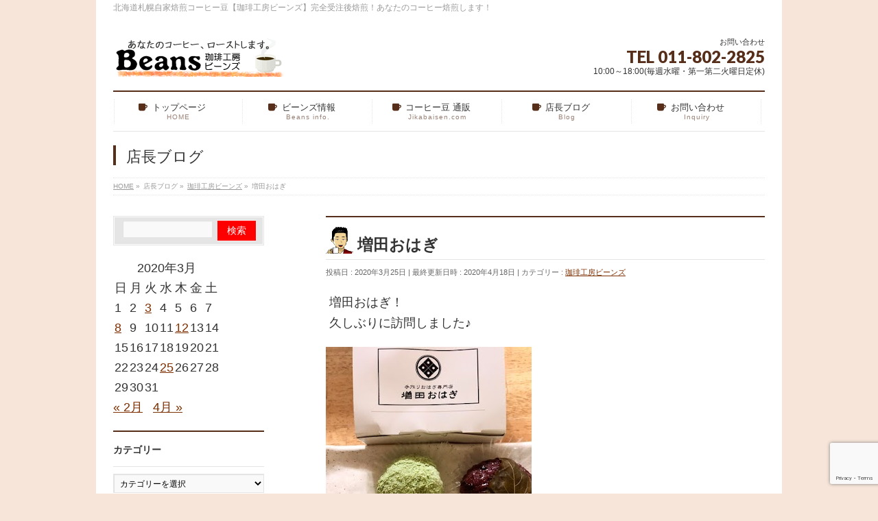

--- FILE ---
content_type: text/html; charset=UTF-8
request_url: https://www.coffee-sapporo.net/wp/20200325/15284
body_size: 14736
content:
<!DOCTYPE html>
<!--[if IE]>
<meta http-equiv="X-UA-Compatible" content="IE=Edge">
<![endif]-->
<html xmlns:fb="http://ogp.me/ns/fb#" lang="ja">
<head>
<meta charset="UTF-8"/>
<title>増田おはぎ | 北海道札幌自家焙煎コーヒー豆【珈琲工房ビーンズ】完全受注後焙煎</title>
<link rel="start" href="https://www.coffee-sapporo.net" title="HOME"/>

<!--[if lte IE 8]>
<link rel="stylesheet" type="text/css" media="all" href="https://www.coffee-sapporo.net/wp-content/themes/biz-vektor-child/style_oldie.css" />
<![endif]-->
<meta id="viewport" name="viewport" content="width=device-width, initial-scale=1">
<meta name='robots' content='max-image-preview:large'/>
<meta name="keywords" content="コーヒー豆,札幌,北海道,厚別,大谷地,珈琲,工房,自家,焙煎,ビーンズ,beans"/>
<link rel='dns-prefetch' href='//www.google.com'/>
<link rel='dns-prefetch' href='//html5shiv.googlecode.com'/>
<link rel='dns-prefetch' href='//maxcdn.bootstrapcdn.com'/>
<link rel='dns-prefetch' href='//fonts.googleapis.com'/>
<link rel='dns-prefetch' href='//s.w.org'/>
<link rel="alternate" type="application/rss+xml" title="北海道札幌自家焙煎コーヒー豆【珈琲工房ビーンズ】完全受注後焙煎 &raquo; フィード" href="https://www.coffee-sapporo.net/feed"/>
<link rel="alternate" type="application/rss+xml" title="北海道札幌自家焙煎コーヒー豆【珈琲工房ビーンズ】完全受注後焙煎 &raquo; コメントフィード" href="https://www.coffee-sapporo.net/comments/feed"/>
<meta name="description" content="増田おはぎ！久しぶりに訪問しました♪[embed picopt=" w300"]https: photos.app.goo.gl LunVgVap2SHA7Aji8[ embed]うぐいす、桜おはぎ、ベリー、柚子春らしい季節のおはぎがたくさんありました G50 うぐいす、桜は春の定番ですね O57 間違いない美味しさです。ベリー O67 は、中の餡がストロベリーでトッピングにラズベリーのコンフィチュールです。女子" />
		<script type="text/javascript">window._wpemojiSettings={"baseUrl":"https:\/\/s.w.org\/images\/core\/emoji\/13.1.0\/72x72\/","ext":".png","svgUrl":"https:\/\/s.w.org\/images\/core\/emoji\/13.1.0\/svg\/","svgExt":".svg","source":{"concatemoji":"https:\/\/www.coffee-sapporo.net\/wp-includes\/js\/wp-emoji-release.min.js?ver=5.8.12"}};!function(e,a,t){var n,r,o,i=a.createElement("canvas"),p=i.getContext&&i.getContext("2d");function s(e,t){var a=String.fromCharCode;p.clearRect(0,0,i.width,i.height),p.fillText(a.apply(this,e),0,0);e=i.toDataURL();return p.clearRect(0,0,i.width,i.height),p.fillText(a.apply(this,t),0,0),e===i.toDataURL()}function c(e){var t=a.createElement("script");t.src=e,t.defer=t.type="text/javascript",a.getElementsByTagName("head")[0].appendChild(t)}for(o=Array("flag","emoji"),t.supports={everything:!0,everythingExceptFlag:!0},r=0;r<o.length;r++)t.supports[o[r]]=function(e){if(!p||!p.fillText)return!1;switch(p.textBaseline="top",p.font="600 32px Arial",e){case"flag":return s([127987,65039,8205,9895,65039],[127987,65039,8203,9895,65039])?!1:!s([55356,56826,55356,56819],[55356,56826,8203,55356,56819])&&!s([55356,57332,56128,56423,56128,56418,56128,56421,56128,56430,56128,56423,56128,56447],[55356,57332,8203,56128,56423,8203,56128,56418,8203,56128,56421,8203,56128,56430,8203,56128,56423,8203,56128,56447]);case"emoji":return!s([10084,65039,8205,55357,56613],[10084,65039,8203,55357,56613])}return!1}(o[r]),t.supports.everything=t.supports.everything&&t.supports[o[r]],"flag"!==o[r]&&(t.supports.everythingExceptFlag=t.supports.everythingExceptFlag&&t.supports[o[r]]);t.supports.everythingExceptFlag=t.supports.everythingExceptFlag&&!t.supports.flag,t.DOMReady=!1,t.readyCallback=function(){t.DOMReady=!0},t.supports.everything||(n=function(){t.readyCallback()},a.addEventListener?(a.addEventListener("DOMContentLoaded",n,!1),e.addEventListener("load",n,!1)):(e.attachEvent("onload",n),a.attachEvent("onreadystatechange",function(){"complete"===a.readyState&&t.readyCallback()})),(n=t.source||{}).concatemoji?c(n.concatemoji):n.wpemoji&&n.twemoji&&(c(n.twemoji),c(n.wpemoji)))}(window,document,window._wpemojiSettings);</script>
		<style type="text/css">
img.wp-smiley,
img.emoji {
	display: inline !important;
	border: none !important;
	box-shadow: none !important;
	height: 1em !important;
	width: 1em !important;
	margin: 0 .07em !important;
	vertical-align: -0.1em !important;
	background: none !important;
	padding: 0 !important;
}
</style>
	<link rel='stylesheet' id='wp-block-library-css' href='https://www.coffee-sapporo.net/wp-includes/css/dist/block-library/style.min.css?ver=5.8.12' type='text/css' media='all'/>
<link rel='stylesheet' id='contact-form-7-css' href='https://www.coffee-sapporo.net/wp-content/plugins/contact-form-7/includes/css/styles.css?ver=5.3.2' type='text/css' media='all'/>
<link rel='stylesheet' id='contact-form-7-confirm-css' href='https://www.coffee-sapporo.net/wp-content/plugins/contact-form-7-add-confirm/includes/css/styles.css?ver=5.1' type='text/css' media='all'/>
<link rel='stylesheet' id='rss-antenna-style-css' href='https://www.coffee-sapporo.net/wp-content/plugins/rss-antenna/rss-antenna.css?ver=2.2.0' type='text/css' media='all'/>
<link rel='stylesheet' id='sm-style-css' href='https://www.coffee-sapporo.net/wp-content/plugins/wp-show-more/wpsm-style.css?ver=5.8.12' type='text/css' media='all'/>
<link rel='stylesheet' id='dashicons-css' href='https://www.coffee-sapporo.net/wp-includes/css/dashicons.min.css?ver=5.8.12' type='text/css' media='all'/>
<link rel='stylesheet' id='xo-event-calendar-css' href='https://www.coffee-sapporo.net/wp-content/plugins/xo-event-calendar/css/xo-event-calendar.css?ver=2.3.0' type='text/css' media='all'/>
<link rel='stylesheet' id='Biz_Vektor_common_style-css' href='https://www.coffee-sapporo.net/wp-content/themes/biz-vektor/css/bizvektor_common_min.css?ver=1.8.18' type='text/css' media='all'/>
<link rel='stylesheet' id='Biz_Vektor_Design_style-css' href='https://www.coffee-sapporo.net/wp-content/plugins/biz-vektor-neat/css/neat.css?ver=1.8.18' type='text/css' media='all'/>
<link rel='stylesheet' id='Biz_Vektor_plugin_sns_style-css' href='https://www.coffee-sapporo.net/wp-content/themes/biz-vektor/plugins/sns/style_bizvektor_sns.css?ver=5.8.12' type='text/css' media='all'/>
<link rel='stylesheet' id='Biz_Vektor_add_font_awesome-css' href='//maxcdn.bootstrapcdn.com/font-awesome/4.3.0/css/font-awesome.min.css?ver=5.8.12' type='text/css' media='all'/>
<link rel='stylesheet' id='Biz_Vektor_add_web_fonts-css' href='//fonts.googleapis.com/css?family=Droid+Sans%3A700%7CLato%3A900%7CAnton&#038;ver=5.8.12' type='text/css' media='all'/>
<style id='akismet-widget-style-inline-css' type='text/css'>

			.a-stats {
				--akismet-color-mid-green: #357b49;
				--akismet-color-white: #fff;
				--akismet-color-light-grey: #f6f7f7;

				max-width: 350px;
				width: auto;
			}

			.a-stats * {
				all: unset;
				box-sizing: border-box;
			}

			.a-stats strong {
				font-weight: 600;
			}

			.a-stats a.a-stats__link,
			.a-stats a.a-stats__link:visited,
			.a-stats a.a-stats__link:active {
				background: var(--akismet-color-mid-green);
				border: none;
				box-shadow: none;
				border-radius: 8px;
				color: var(--akismet-color-white);
				cursor: pointer;
				display: block;
				font-family: -apple-system, BlinkMacSystemFont, 'Segoe UI', 'Roboto', 'Oxygen-Sans', 'Ubuntu', 'Cantarell', 'Helvetica Neue', sans-serif;
				font-weight: 500;
				padding: 12px;
				text-align: center;
				text-decoration: none;
				transition: all 0.2s ease;
			}

			/* Extra specificity to deal with TwentyTwentyOne focus style */
			.widget .a-stats a.a-stats__link:focus {
				background: var(--akismet-color-mid-green);
				color: var(--akismet-color-white);
				text-decoration: none;
			}

			.a-stats a.a-stats__link:hover {
				filter: brightness(110%);
				box-shadow: 0 4px 12px rgba(0, 0, 0, 0.06), 0 0 2px rgba(0, 0, 0, 0.16);
			}

			.a-stats .count {
				color: var(--akismet-color-white);
				display: block;
				font-size: 1.5em;
				line-height: 1.4;
				padding: 0 13px;
				white-space: nowrap;
			}
		
</style>
<link rel='stylesheet' id='tablepress-default-css' href='https://www.coffee-sapporo.net/wp-content/plugins/tablepress/css/default.min.css?ver=1.14' type='text/css' media='all'/>
<script type='text/javascript' src='https://www.coffee-sapporo.net/wp-includes/js/jquery/jquery.min.js?ver=3.6.0' id='jquery-core-js'></script>
<script type='text/javascript' src='https://www.coffee-sapporo.net/wp-includes/js/jquery/jquery-migrate.min.js?ver=3.3.2' id='jquery-migrate-js'></script>
<script type='text/javascript' id='xo-event-calendar-ajax-js-extra'>//<![CDATA[
var xo_event_calendar_object={"ajax_url":"https:\/\/www.coffee-sapporo.net\/wp-admin\/admin-ajax.php","action":"xo_event_calendar_month"};
//]]></script>
<script type='text/javascript' src='https://www.coffee-sapporo.net/wp-content/plugins/xo-event-calendar/js/ajax.js?ver=2.3.0' id='xo-event-calendar-ajax-js'></script>
<script type='text/javascript' src='//html5shiv.googlecode.com/svn/trunk/html5.js' id='html5shiv-js'></script>
<link rel="https://api.w.org/" href="https://www.coffee-sapporo.net/wp-json/"/><link rel="alternate" type="application/json" href="https://www.coffee-sapporo.net/wp-json/wp/v2/posts/15284"/><link rel="EditURI" type="application/rsd+xml" title="RSD" href="https://www.coffee-sapporo.net/xmlrpc.php?rsd"/>
<link rel="wlwmanifest" type="application/wlwmanifest+xml" href="https://www.coffee-sapporo.net/wp-includes/wlwmanifest.xml"/> 
<link rel="canonical" href="https://www.coffee-sapporo.net/wp/20200325/15284"/>
<link rel='shortlink' href='https://www.coffee-sapporo.net/?p=15284'/>
<link rel="alternate" type="application/json+oembed" href="https://www.coffee-sapporo.net/wp-json/oembed/1.0/embed?url=https%3A%2F%2Fwww.coffee-sapporo.net%2Fwp%2F20200325%2F15284"/>
<link rel="alternate" type="text/xml+oembed" href="https://www.coffee-sapporo.net/wp-json/oembed/1.0/embed?url=https%3A%2F%2Fwww.coffee-sapporo.net%2Fwp%2F20200325%2F15284&#038;format=xml"/>
<!-- [ BizVektor OGP ] -->
<meta property="og:site_name" content="北海道札幌自家焙煎コーヒー豆【珈琲工房ビーンズ】完全受注後焙煎"/>
<meta property="og:url" content="https://www.coffee-sapporo.net/wp/20200325/15284"/>
<meta property="fb:app_id" content=""/>
<meta property="og:type" content="article"/>
<meta property="og:title" content="増田おはぎ | 北海道札幌自家焙煎コーヒー豆【珈琲工房ビーンズ】完全受注後焙煎"/>
<meta property="og:description" content="増田おはぎ！ 久しぶりに訪問しました♪    [embed picopt=&quot;w300&quot;]https://photos.app.goo.gl/LunVgVap2SHA7Aji8[/embed] うぐいす、桜おはぎ、ベリー、柚子 春らしい季節のおはぎがたくさんありました G50     うぐいす、桜は春の定番ですね O57 間違いない美味しさです。   ベリー O67 は、中の餡がストロベリーでトッピングにラズベリーのコンフィチュールです。  女子"/>
<!-- [ /BizVektor OGP ] -->
<!--[if lte IE 8]>
<link rel="stylesheet" type="text/css" media="all" href="https://www.coffee-sapporo.net/wp-content/plugins/biz-vektor-neat/css/neat_old_ie.css" />
<![endif]-->
<link rel="pingback" href="https://www.coffee-sapporo.net/xmlrpc.php"/>
<style type="text/css" id="custom-background-css">
body.custom-background { background-color: #f7e5d9; }
</style>
			<style type="text/css" id="wp-custom-css">
			/*
ここに独自の CSS を追加することができます。

詳しくは上のヘルプアイコンをクリックしてください。
*/

		</style>
		<style type="text/css">


a { color:#7f3002; }

#searchform input[type=submit],
p.form-submit input[type=submit],
form#searchform input#searchsubmit,
#content form input.wpcf7-submit,
#confirm-button input,
a.btn,
.linkBtn a,
input[type=button],
input[type=submit] { background-color: #562e1a; }

#headContactTel { color:#562e1a; }

#gMenu .assistive-text { background-color:#562e1a; }
#gMenu .menu { border-top-color:#562e1a; }
#gMenu .menu li a:hover { background-color:#fcd6c2; }
#gMenu .menu li a span { color:#562e1a; }
#gMenu .menu li.current_page_item > a { background-color:#fcd6c2; }
@media (min-width:770px) {
#gMenu .menu > li.current-menu-ancestor > a,
#gMenu .menu > li.current_page_ancestor > a,
#gMenu .menu > li.current-page-ancestor > a { background-color:#fcd6c2; }
}

#pageTitBnr #pageTitInner #pageTit { border-left-color:#562e1a; }

.sideTower li#sideContact.sideBnr a,
#sideTower li#sideContact.sideBnr a,
#content .infoList .rssBtn a,
form#searchform input#searchsubmit { background-color: #562e1a; }

.sideTower li#sideContact.sideBnr a:hover,
#sideTower li#sideContact.sideBnr a:hover,
#content .infoList .rssBtn a:hover,
form#searchform input#searchsubmit:hover { background-color: #7f3002; }

#content h2,
#content h1.contentTitle,
#content h1.entryPostTitle ,
.sideTower .localHead,
#sideTower .localHead { border-top-color:#562e1a; }

#content h3 { color:#562e1a; }

#content table th { background-color:#fcd6c2; }
#content table thead th { background-color:#fcd6c2; }

#content .mainFootContact p.mainFootTxt span.mainFootTel { color:#562e1a; }
#content .mainFootContact .mainFootBt a { background-color: #562e1a; }
#content .mainFootContact .mainFootBt a:hover { background-color: #7f3002; }

#content .child_page_block h4 a { border-left-color:#562e1a; }

#content .infoList .infoCate a { border-color:#7f3002; color:#7f3002 }
#content .infoList .infoCate a:hover { background-color: #7f3002; }

.paging span,
.paging a	{ color:#562e1a; border-color:#562e1a; }
.paging span.current,
.paging a:hover	{ background-color:#562e1a; }

	/* アクティブのページ */
.sideTower .sideWidget li a:hover,
.sideTower .sideWidget li.current_page_item > a,
.sideTower .sideWidget li.current-cat > a,
#sideTower .sideWidget li a:hover,
#sideTower .sideWidget li.current_page_item > a,
#sideTower .sideWidget li.current-cat > a	{ color:#562e1a; background-color: #fcd6c2;}
.sideTower .ttBoxSection .ttBox a:hover,
#sideTower .ttBoxSection .ttBox a:hover { color: #562e1a; }

#pagetop a { background-color: #562e1a; }
#pagetop a:hover { background-color: #7f3002; }
.moreLink a { background-color: #562e1a; }
.moreLink a:hover { background-color: #7f3002; }

#content #topPr h3 a { border-left-color:#562e1a; }

#gMenu .menu li a strong:before { font-family: 'vk_icons';content: "\2b";padding-right:0.5em;position:relative;top:1px;color:#562e1a; }
#gMenu .menu li a strong:after { content: "";padding-left:1.3em; }
@media (min-width: 970px) {
#gMenu .menu li a { padding-left:0px;padding-right:0px; }
}

</style>


<!--[if lte IE 8]>
<style type="text/css">
#gMenu .menu > li.current-menu-ancestor > a,
#gMenu .menu > li.current_page_ancestor > a,
#gMenu .menu > li.current-page-ancestor > a { background-color:#fcd6c2; }
</style>
<![endif]-->

	<style type="text/css">
/*-------------------------------------------*/
/*	menu divide
/*-------------------------------------------*/
@media (min-width: 970px) {
#gMenu .menu > li { width:189px; text-align:center; }
#gMenu .menu > li.current_menu_item,
#gMenu .menu > li.current-menu-item,
#gMenu .menu > li.current-menu-ancestor,
#gMenu .menu > li.current_page_item,
#gMenu .menu > li.current_page_ancestor,
#gMenu .menu > li.current-page-ancestor { width:193px; }
}
</style>
<!--[if lte IE 8]>
<style type="text/css">
#gMenu .menu li { width:189px; text-align:center; }
#gMenu .menu li.current_page_item,
#gMenu .menu li.current_page_ancestor { width:193px; }
</style>
<![endif]-->
<style type="text/css">
/*-------------------------------------------*/
/*	font
/*-------------------------------------------*/
h1,h2,h3,h4,h4,h5,h6,#header #site-title,#pageTitBnr #pageTitInner #pageTit,#content .leadTxt,#sideTower .localHead {font-family: "ヒラギノ角ゴ Pro W3","Hiragino Kaku Gothic Pro","メイリオ",Meiryo,Osaka,"ＭＳ Ｐゴシック","MS PGothic",sans-serif; }
#pageTitBnr #pageTitInner #pageTit { font-weight:lighter; }
#gMenu .menu li a strong {font-family: "ヒラギノ角ゴ Pro W3","Hiragino Kaku Gothic Pro","メイリオ",Meiryo,Osaka,"ＭＳ Ｐゴシック","MS PGothic",sans-serif; }
</style>
<link rel="stylesheet" href="https://www.coffee-sapporo.net/wp-content/themes/biz-vektor-child/style.css" type="text/css" media="all"/>
<style type="text/css">
input[type="select menu-764"]
{
background-color: #ff0000;
color: #000000;
width: 30%;
height: 100px !important;
}</style>
	</head>

<body class="post-template-default single single-post postid-15284 single-format-standard custom-background two-column left-sidebar">

<div id="fb-root"></div>

<div id="wrap">

<!--[if lte IE 8]>
<div id="eradi_ie_box">
<div class="alert_title">ご利用の Internet Exproler は古すぎます。</div>
<p>このウェブサイトはあなたがご利用の Internet Explorer をサポートしていないため、正しく表示・動作しません。<br />
古い Internet Exproler はセキュリティーの問題があるため、新しいブラウザに移行する事が強く推奨されています。<br />
最新の Internet Exproler を利用するか、<a href="https://www.google.co.jp/chrome/browser/index.html" target="_blank">Chrome</a> や <a href="https://www.mozilla.org/ja/firefox/new/" target="_blank">Firefox</a> など、より早くて快適なブラウザをご利用ください。</p>
</div>
<![endif]-->

<!-- [ #headerTop ] -->
<div id="headerTop">
<div class="innerBox">
<div id="site-description">北海道札幌自家焙煎コーヒー豆【珈琲工房ビーンズ】完全受注後焙煎！あなたのコーヒー焙煎します！</div>
</div>
</div><!-- [ /#headerTop ] -->

<!-- [ #header ] -->
<div id="header">
<div id="headerInner" class="innerBox">
<!-- [ #headLogo ] -->
<div id="site-title">
<a href="https://www.coffee-sapporo.net/" title="北海道札幌自家焙煎コーヒー豆【珈琲工房ビーンズ】完全受注後焙煎" rel="home">
<img src="https://www.coffee-sapporo.net/wp-content/uploads/2014/03/rogo44.gif" alt="北海道札幌自家焙煎コーヒー豆【珈琲工房ビーンズ】完全受注後焙煎"/></a>
</div>
<!-- [ /#headLogo ] -->

<!-- [ #headContact ] -->
<div id="headContact" class="itemClose" onclick="showHide('headContact');"><div id="headContactInner">
<div id="headContactTxt">お問い合わせ</div>
<div id="headContactTel">TEL 011-802-2825</div>
<div id="headContactTime">10:00～18:00(毎週水曜・第一第二火曜日定休)</div>
</div></div><!-- [ /#headContact ] -->

</div>
<!-- #headerInner -->
</div>
<!-- [ /#header ] -->


<!-- [ #gMenu ] -->
<div id="gMenu" class="itemClose">
<div id="gMenuInner" class="innerBox">
<h3 class="assistive-text" onclick="showHide('gMenu');"><span>MENU</span></h3>
<div class="skip-link screen-reader-text">
	<a href="#content" title="メニューを飛ばす">メニューを飛ばす</a>
</div>
<div class="menu-%e3%82%b0%e3%83%ad%e3%83%bc%e3%83%90%e3%83%ab%e3%83%8d%e3%83%8b%e3%83%a5%e3%83%bc-container"><ul id="menu-%e3%82%b0%e3%83%ad%e3%83%bc%e3%83%90%e3%83%ab%e3%83%8d%e3%83%8b%e3%83%a5%e3%83%bc" class="menu"><li id="menu-item-10020" class="menu-item menu-item-type-custom menu-item-object-custom menu-item-home"><a href="http://www.coffee-sapporo.net/"><strong>トップページ</strong><span>HOME</span></a></li>
<li id="menu-item-10018" class="menu-item menu-item-type-custom menu-item-object-custom menu-item-has-children"><a href="http://www.coffee-sapporo.net/beans"><strong>ビーンズ情報</strong><span>Beans info.</span></a>
<ul class="sub-menu">
	<li id="menu-item-10146" class="menu-item menu-item-type-post_type menu-item-object-page"><a href="https://www.coffee-sapporo.net/beans/map">アクセスマップ</a></li>
	<li id="menu-item-10459" class="menu-item menu-item-type-post_type menu-item-object-page"><a href="https://www.coffee-sapporo.net/beans/dekiru">コーヒーができるまで</a></li>
	<li id="menu-item-10522" class="menu-item menu-item-type-post_type menu-item-object-page"><a href="https://www.coffee-sapporo.net/beans/baisendo">お好みに焙煎します！</a></li>
	<li id="menu-item-10292" class="menu-item menu-item-type-post_type menu-item-object-page"><a href="https://www.coffee-sapporo.net/beans/search">コーヒーサーチ</a></li>
	<li id="menu-item-14198" class="menu-item menu-item-type-post_type menu-item-object-page"><a href="https://www.coffee-sapporo.net/beans/%e3%82%ab%e3%83%95%e3%82%a7%e3%83%bb%e5%96%ab%e8%8c%b6-%e9%96%8b%e6%a5%ad%e6%94%af%e6%8f%b4-%e6%9c%ad%e5%b9%8c%e5%b8%82-%e5%8c%97%e6%b5%b7%e9%81%93">カフェ・喫茶 開業支援 札幌市 北海道</a></li>
</ul>
</li>
<li id="menu-item-10017" class="menu-item menu-item-type-custom menu-item-object-custom"><a href="http://www.jikabaisen.com/"><strong>コーヒー豆 通販</strong><span>Jikabaisen.com</span></a></li>
<li id="menu-item-10016" class="menu-item menu-item-type-post_type menu-item-object-page current_page_parent"><a href="https://www.coffee-sapporo.net/wp"><strong>店長ブログ</strong><span>Blog</span></a></li>
<li id="menu-item-10019" class="menu-item menu-item-type-custom menu-item-object-custom"><a href="http://www.coffee-sapporo.net/inquiry"><strong>お問い合わせ</strong><span>Inquiry</span></a></li>
</ul></div>
</div><!-- [ /#gMenuInner ] -->
</div>
<!-- [ /#gMenu ] -->


<div id="pageTitBnr">
<div class="innerBox">
<div id="pageTitInner">
<div id="pageTit">
店長ブログ</div>
</div><!-- [ /#pageTitInner ] -->
</div>
</div><!-- [ /#pageTitBnr ] -->
<!-- [ #panList ] -->
<div id="panList">
<div id="panListInner" class="innerBox">
<ul><li id="panHome"><a href="https://www.coffee-sapporo.net"><span>HOME</span></a> &raquo; </li><li itemscope itemtype="http://data-vocabulary.org/Breadcrumb"><span itemprop="title">店長ブログ</span> &raquo; </li><li itemscope itemtype="http://data-vocabulary.org/Breadcrumb"><a href="https://www.coffee-sapporo.net/wp/category/%e7%8f%88%e7%90%b2%e5%b7%a5%e6%88%bf%e3%83%93%e3%83%bc%e3%83%b3%e3%82%ba" itemprop="url"><span itemprop="title">珈琲工房ビーンズ</span></a> &raquo; </li><li><span>増田おはぎ</span></li></ul></div>
</div>
<!-- [ /#panList ] -->

<div id="main">
<!-- [ #container ] -->
<div id="container" class="innerBox">
	<!-- [ #content ] -->
	<div id="content" class="content">

<!-- [ #post- ] -->
<div id="post-15284" class="post-15284 post type-post status-publish format-standard hentry category-8">
	
<!--	元から有ったタグ<h1 class="entryPostTitle entry-title">増田おはぎ</h1> -->

<h1 class="entryPostTitle">
<!-- 似顔絵の挿入-->
<img src="https://www.coffee-sapporo.net/blogimg/2.gif" alt="店長" alt="店長" title="店長"/>
<!-- 似顔絵の挿入 ここまで-->
増田おはぎ</h1>

	<div class="entry-meta">
<span class="published">投稿日 : 2020年3月25日</span>
<span class="updated entry-meta-items">最終更新日時 : 2020年4月18日</span>
<span class="vcard author entry-meta-items">投稿者 : <span class="fn">店長</span></span>
<span class="tags entry-meta-items">カテゴリー :  <a href="https://www.coffee-sapporo.net/wp/category/%e7%8f%88%e7%90%b2%e5%b7%a5%e6%88%bf%e3%83%93%e3%83%bc%e3%83%b3%e3%82%ba" rel="tag">珈琲工房ビーンズ</a></span>
</div>
<!-- .entry-meta -->	<div class="entry-content post-content">
		<p>増田おはぎ！<br/>
久しぶりに訪問しました♪</p>
<div class="embed-gphotos "><a href="https://photos.google.com/share/AF1QipOvYpmdeoCtmFoyBrhgEjP4RGV2vP1K0bjP522OMB8IzmZsul4nygQEvaq2nFbfWg?key=MERDYkdCZTB6Tm9sbnUxdWh2S01sczBYSHhXX3NB" target="_blank"><img loading="lazy" src="https://lh3.googleusercontent.com/wOOTLvRjQ6_ahCzFSr5t-G80h1r7JE44W0qt2i4RO6u6LFBjNS0VVGf9xxg0sAYYGJVozViW6--lto26f6aiXDv8dXnO71afBEyl7G8oWfSJWgoBXAbpLFH076foWPfZxNuWhFmKnD0=w300" width="300" height="400"></a></div>
<p>うぐいす、桜おはぎ、ベリー、柚子<br/>
春らしい季節のおはぎがたくさんありました G50 </p>
<p>うぐいす、桜は春の定番ですね O57 間違いない美味しさです。</p>
<p>ベリー O67 は、中の餡がストロベリーでトッピングにラズベリーのコンフィチュールです。</p>
<div class="kiyo">女子(私 O50 )が好きな感じ O47 </div>
<p>柚子 O66 は餡の中に餅が入っていて、甘酸っぱい柚子餡が爽やかです。</p>
<div class="shun">どれもみんな味見したいと、4個すべて半分ずっこ O51 </div>
		
		<div class="entry-utility">
					</div>
		<!-- .entry-utility -->
	</div><!-- .entry-content -->



<div id="nav-below" class="navigation">
	<div class="nav-previous"><a href="https://www.coffee-sapporo.net/wp/20200312/15288" rel="prev"><span class="meta-nav">&larr;</span> BirthdayCake 2020.3</a></div>
	<div class="nav-next"><a href="https://www.coffee-sapporo.net/wp/20200403/15334" rel="next">レモンクッキー <span class="meta-nav">&rarr;</span></a></div>
</div><!-- #nav-below -->
</div>
<!-- [ /#post- ] -->


<div id="comments">





</div><!-- #comments -->



</div>
<!-- [ /#content ] -->

<!-- [ #sideTower ] -->
<div id="sideTower" class="sideTower">
<div class="sideWidget widget widget_search" id="search-6"><form role="search" method="get" id="searchform" class="searchform" action="https://www.coffee-sapporo.net/">
				<div>
					<label class="screen-reader-text" for="s">検索:</label>
					<input type="text" value="" name="s" id="s"/>
					<input type="submit" id="searchsubmit" value="検索"/>
				</div>
			</form></div><div class="sideWidget widget widget_calendar" id="calendar-4"><div id="calendar_wrap" class="calendar_wrap"><table id="wp-calendar" class="wp-calendar-table">
	<caption>2020年3月</caption>
	<thead>
	<tr>
		<th scope="col" title="日曜日">日</th>
		<th scope="col" title="月曜日">月</th>
		<th scope="col" title="火曜日">火</th>
		<th scope="col" title="水曜日">水</th>
		<th scope="col" title="木曜日">木</th>
		<th scope="col" title="金曜日">金</th>
		<th scope="col" title="土曜日">土</th>
	</tr>
	</thead>
	<tbody>
	<tr><td>1</td><td>2</td><td><a href="https://www.coffee-sapporo.net/wp/2020/03/03" aria-label="2020年3月3日 に投稿を公開">3</a></td><td>4</td><td>5</td><td>6</td><td>7</td>
	</tr>
	<tr>
		<td><a href="https://www.coffee-sapporo.net/wp/2020/03/08" aria-label="2020年3月8日 に投稿を公開">8</a></td><td>9</td><td>10</td><td>11</td><td><a href="https://www.coffee-sapporo.net/wp/2020/03/12" aria-label="2020年3月12日 に投稿を公開">12</a></td><td>13</td><td>14</td>
	</tr>
	<tr>
		<td>15</td><td>16</td><td>17</td><td>18</td><td>19</td><td>20</td><td>21</td>
	</tr>
	<tr>
		<td>22</td><td>23</td><td>24</td><td><a href="https://www.coffee-sapporo.net/wp/2020/03/25" aria-label="2020年3月25日 に投稿を公開">25</a></td><td>26</td><td>27</td><td>28</td>
	</tr>
	<tr>
		<td>29</td><td>30</td><td>31</td>
		<td class="pad" colspan="4">&nbsp;</td>
	</tr>
	</tbody>
	</table><nav aria-label="前と次の月" class="wp-calendar-nav">
		<span class="wp-calendar-nav-prev"><a href="https://www.coffee-sapporo.net/wp/2020/02">&laquo; 2月</a></span>
		<span class="pad">&nbsp;</span>
		<span class="wp-calendar-nav-next"><a href="https://www.coffee-sapporo.net/wp/2020/04">4月 &raquo;</a></span>
	</nav></div></div><div class="sideWidget widget widget_categories" id="categories-2"><h3 class="localHead">カテゴリー</h3><form action="https://www.coffee-sapporo.net" method="get"><label class="screen-reader-text" for="cat">カテゴリー</label><select name='cat' id='cat' class='postform'>
	<option value='-1'>カテゴリーを選択</option>
	<option class="level-0" value="2">Q＆A</option>
	<option class="level-0" value="3">あなたのコーヒーが出来るまで</option>
	<option class="level-0" value="5">おいしい</option>
	<option class="level-0" value="4">キャンペーン</option>
	<option class="level-0" value="6">コーヒー豆</option>
	<option class="level-0" value="7">コーヒー豆人気ランキング</option>
	<option class="level-0" value="9">今日のランチ</option>
	<option class="level-0" value="10">今日の出来事</option>
	<option class="level-0" value="41">北海道</option>
	<option class="level-0" value="40">営業案内</option>
	<option class="level-0" value="11">店長プロフィール</option>
	<option class="level-0" value="14">旅行/イベント</option>
	<option class="level-0" value="42">札幌</option>
	<option class="level-0" value="8">珈琲工房ビーンズ</option>
	<option class="level-0" value="13">裏メニュー</option>
	<option class="level-0" value="47">限定コーヒー豆入荷</option>
</select>
</form>
<script type="text/javascript">//<![CDATA[
(function(){var dropdown=document.getElementById("cat");function onCatChange(){if(dropdown.options[dropdown.selectedIndex].value>0){dropdown.parentNode.submit();}}dropdown.onchange=onCatChange;})();
//]]></script>

			</div><div class="sideWidget widget widget_archive" id="archives-3"><h3 class="localHead">アーカイブ</h3>		<label class="screen-reader-text" for="archives-dropdown-3">アーカイブ</label>
		<select id="archives-dropdown-3" name="archive-dropdown">
			
			<option value="">月を選択</option>
				<option value='https://www.coffee-sapporo.net/wp/2026/01'> 2026年1月 &nbsp;(1)</option>
	<option value='https://www.coffee-sapporo.net/wp/2025/12'> 2025年12月 &nbsp;(2)</option>
	<option value='https://www.coffee-sapporo.net/wp/2025/11'> 2025年11月 &nbsp;(2)</option>
	<option value='https://www.coffee-sapporo.net/wp/2025/10'> 2025年10月 &nbsp;(1)</option>
	<option value='https://www.coffee-sapporo.net/wp/2025/09'> 2025年9月 &nbsp;(2)</option>
	<option value='https://www.coffee-sapporo.net/wp/2025/08'> 2025年8月 &nbsp;(1)</option>
	<option value='https://www.coffee-sapporo.net/wp/2025/07'> 2025年7月 &nbsp;(5)</option>
	<option value='https://www.coffee-sapporo.net/wp/2025/06'> 2025年6月 &nbsp;(2)</option>
	<option value='https://www.coffee-sapporo.net/wp/2025/05'> 2025年5月 &nbsp;(1)</option>
	<option value='https://www.coffee-sapporo.net/wp/2024/10'> 2024年10月 &nbsp;(1)</option>
	<option value='https://www.coffee-sapporo.net/wp/2024/05'> 2024年5月 &nbsp;(2)</option>
	<option value='https://www.coffee-sapporo.net/wp/2024/04'> 2024年4月 &nbsp;(1)</option>
	<option value='https://www.coffee-sapporo.net/wp/2024/03'> 2024年3月 &nbsp;(6)</option>
	<option value='https://www.coffee-sapporo.net/wp/2024/02'> 2024年2月 &nbsp;(3)</option>
	<option value='https://www.coffee-sapporo.net/wp/2024/01'> 2024年1月 &nbsp;(6)</option>
	<option value='https://www.coffee-sapporo.net/wp/2023/12'> 2023年12月 &nbsp;(7)</option>
	<option value='https://www.coffee-sapporo.net/wp/2023/11'> 2023年11月 &nbsp;(3)</option>
	<option value='https://www.coffee-sapporo.net/wp/2023/10'> 2023年10月 &nbsp;(6)</option>
	<option value='https://www.coffee-sapporo.net/wp/2023/09'> 2023年9月 &nbsp;(4)</option>
	<option value='https://www.coffee-sapporo.net/wp/2023/08'> 2023年8月 &nbsp;(2)</option>
	<option value='https://www.coffee-sapporo.net/wp/2023/07'> 2023年7月 &nbsp;(1)</option>
	<option value='https://www.coffee-sapporo.net/wp/2023/06'> 2023年6月 &nbsp;(5)</option>
	<option value='https://www.coffee-sapporo.net/wp/2023/04'> 2023年4月 &nbsp;(4)</option>
	<option value='https://www.coffee-sapporo.net/wp/2023/03'> 2023年3月 &nbsp;(3)</option>
	<option value='https://www.coffee-sapporo.net/wp/2023/02'> 2023年2月 &nbsp;(3)</option>
	<option value='https://www.coffee-sapporo.net/wp/2023/01'> 2023年1月 &nbsp;(3)</option>
	<option value='https://www.coffee-sapporo.net/wp/2022/12'> 2022年12月 &nbsp;(1)</option>
	<option value='https://www.coffee-sapporo.net/wp/2022/10'> 2022年10月 &nbsp;(2)</option>
	<option value='https://www.coffee-sapporo.net/wp/2022/09'> 2022年9月 &nbsp;(6)</option>
	<option value='https://www.coffee-sapporo.net/wp/2022/08'> 2022年8月 &nbsp;(3)</option>
	<option value='https://www.coffee-sapporo.net/wp/2022/07'> 2022年7月 &nbsp;(1)</option>
	<option value='https://www.coffee-sapporo.net/wp/2022/06'> 2022年6月 &nbsp;(3)</option>
	<option value='https://www.coffee-sapporo.net/wp/2022/05'> 2022年5月 &nbsp;(3)</option>
	<option value='https://www.coffee-sapporo.net/wp/2022/04'> 2022年4月 &nbsp;(4)</option>
	<option value='https://www.coffee-sapporo.net/wp/2022/03'> 2022年3月 &nbsp;(5)</option>
	<option value='https://www.coffee-sapporo.net/wp/2022/01'> 2022年1月 &nbsp;(2)</option>
	<option value='https://www.coffee-sapporo.net/wp/2021/12'> 2021年12月 &nbsp;(9)</option>
	<option value='https://www.coffee-sapporo.net/wp/2021/11'> 2021年11月 &nbsp;(2)</option>
	<option value='https://www.coffee-sapporo.net/wp/2021/10'> 2021年10月 &nbsp;(4)</option>
	<option value='https://www.coffee-sapporo.net/wp/2021/09'> 2021年9月 &nbsp;(2)</option>
	<option value='https://www.coffee-sapporo.net/wp/2021/08'> 2021年8月 &nbsp;(4)</option>
	<option value='https://www.coffee-sapporo.net/wp/2021/07'> 2021年7月 &nbsp;(2)</option>
	<option value='https://www.coffee-sapporo.net/wp/2021/06'> 2021年6月 &nbsp;(4)</option>
	<option value='https://www.coffee-sapporo.net/wp/2021/05'> 2021年5月 &nbsp;(6)</option>
	<option value='https://www.coffee-sapporo.net/wp/2021/04'> 2021年4月 &nbsp;(4)</option>
	<option value='https://www.coffee-sapporo.net/wp/2021/03'> 2021年3月 &nbsp;(8)</option>
	<option value='https://www.coffee-sapporo.net/wp/2021/02'> 2021年2月 &nbsp;(9)</option>
	<option value='https://www.coffee-sapporo.net/wp/2021/01'> 2021年1月 &nbsp;(4)</option>
	<option value='https://www.coffee-sapporo.net/wp/2020/12'> 2020年12月 &nbsp;(8)</option>
	<option value='https://www.coffee-sapporo.net/wp/2020/11'> 2020年11月 &nbsp;(3)</option>
	<option value='https://www.coffee-sapporo.net/wp/2020/10'> 2020年10月 &nbsp;(5)</option>
	<option value='https://www.coffee-sapporo.net/wp/2020/09'> 2020年9月 &nbsp;(3)</option>
	<option value='https://www.coffee-sapporo.net/wp/2020/08'> 2020年8月 &nbsp;(4)</option>
	<option value='https://www.coffee-sapporo.net/wp/2020/07'> 2020年7月 &nbsp;(2)</option>
	<option value='https://www.coffee-sapporo.net/wp/2020/06'> 2020年6月 &nbsp;(4)</option>
	<option value='https://www.coffee-sapporo.net/wp/2020/05'> 2020年5月 &nbsp;(6)</option>
	<option value='https://www.coffee-sapporo.net/wp/2020/04'> 2020年4月 &nbsp;(4)</option>
	<option value='https://www.coffee-sapporo.net/wp/2020/03'> 2020年3月 &nbsp;(4)</option>
	<option value='https://www.coffee-sapporo.net/wp/2020/02'> 2020年2月 &nbsp;(4)</option>
	<option value='https://www.coffee-sapporo.net/wp/2020/01'> 2020年1月 &nbsp;(1)</option>
	<option value='https://www.coffee-sapporo.net/wp/2019/12'> 2019年12月 &nbsp;(7)</option>
	<option value='https://www.coffee-sapporo.net/wp/2019/11'> 2019年11月 &nbsp;(2)</option>
	<option value='https://www.coffee-sapporo.net/wp/2019/10'> 2019年10月 &nbsp;(3)</option>
	<option value='https://www.coffee-sapporo.net/wp/2019/09'> 2019年9月 &nbsp;(1)</option>
	<option value='https://www.coffee-sapporo.net/wp/2019/08'> 2019年8月 &nbsp;(3)</option>
	<option value='https://www.coffee-sapporo.net/wp/2019/07'> 2019年7月 &nbsp;(3)</option>
	<option value='https://www.coffee-sapporo.net/wp/2019/06'> 2019年6月 &nbsp;(2)</option>
	<option value='https://www.coffee-sapporo.net/wp/2019/05'> 2019年5月 &nbsp;(1)</option>
	<option value='https://www.coffee-sapporo.net/wp/2019/04'> 2019年4月 &nbsp;(1)</option>
	<option value='https://www.coffee-sapporo.net/wp/2019/03'> 2019年3月 &nbsp;(4)</option>
	<option value='https://www.coffee-sapporo.net/wp/2019/02'> 2019年2月 &nbsp;(3)</option>
	<option value='https://www.coffee-sapporo.net/wp/2019/01'> 2019年1月 &nbsp;(4)</option>
	<option value='https://www.coffee-sapporo.net/wp/2018/12'> 2018年12月 &nbsp;(6)</option>
	<option value='https://www.coffee-sapporo.net/wp/2018/11'> 2018年11月 &nbsp;(2)</option>
	<option value='https://www.coffee-sapporo.net/wp/2018/10'> 2018年10月 &nbsp;(4)</option>
	<option value='https://www.coffee-sapporo.net/wp/2018/09'> 2018年9月 &nbsp;(3)</option>
	<option value='https://www.coffee-sapporo.net/wp/2018/08'> 2018年8月 &nbsp;(3)</option>
	<option value='https://www.coffee-sapporo.net/wp/2018/07'> 2018年7月 &nbsp;(5)</option>
	<option value='https://www.coffee-sapporo.net/wp/2018/06'> 2018年6月 &nbsp;(4)</option>
	<option value='https://www.coffee-sapporo.net/wp/2018/05'> 2018年5月 &nbsp;(1)</option>
	<option value='https://www.coffee-sapporo.net/wp/2018/04'> 2018年4月 &nbsp;(6)</option>
	<option value='https://www.coffee-sapporo.net/wp/2018/03'> 2018年3月 &nbsp;(3)</option>
	<option value='https://www.coffee-sapporo.net/wp/2018/02'> 2018年2月 &nbsp;(5)</option>
	<option value='https://www.coffee-sapporo.net/wp/2018/01'> 2018年1月 &nbsp;(3)</option>
	<option value='https://www.coffee-sapporo.net/wp/2017/12'> 2017年12月 &nbsp;(7)</option>
	<option value='https://www.coffee-sapporo.net/wp/2017/11'> 2017年11月 &nbsp;(4)</option>
	<option value='https://www.coffee-sapporo.net/wp/2017/10'> 2017年10月 &nbsp;(4)</option>
	<option value='https://www.coffee-sapporo.net/wp/2017/09'> 2017年9月 &nbsp;(5)</option>
	<option value='https://www.coffee-sapporo.net/wp/2017/08'> 2017年8月 &nbsp;(4)</option>
	<option value='https://www.coffee-sapporo.net/wp/2017/07'> 2017年7月 &nbsp;(4)</option>
	<option value='https://www.coffee-sapporo.net/wp/2017/05'> 2017年5月 &nbsp;(1)</option>
	<option value='https://www.coffee-sapporo.net/wp/2017/04'> 2017年4月 &nbsp;(2)</option>
	<option value='https://www.coffee-sapporo.net/wp/2017/03'> 2017年3月 &nbsp;(6)</option>
	<option value='https://www.coffee-sapporo.net/wp/2017/02'> 2017年2月 &nbsp;(4)</option>
	<option value='https://www.coffee-sapporo.net/wp/2017/01'> 2017年1月 &nbsp;(3)</option>
	<option value='https://www.coffee-sapporo.net/wp/2016/12'> 2016年12月 &nbsp;(6)</option>
	<option value='https://www.coffee-sapporo.net/wp/2016/11'> 2016年11月 &nbsp;(3)</option>
	<option value='https://www.coffee-sapporo.net/wp/2016/10'> 2016年10月 &nbsp;(2)</option>
	<option value='https://www.coffee-sapporo.net/wp/2016/09'> 2016年9月 &nbsp;(5)</option>
	<option value='https://www.coffee-sapporo.net/wp/2016/08'> 2016年8月 &nbsp;(5)</option>
	<option value='https://www.coffee-sapporo.net/wp/2016/07'> 2016年7月 &nbsp;(3)</option>
	<option value='https://www.coffee-sapporo.net/wp/2016/06'> 2016年6月 &nbsp;(2)</option>
	<option value='https://www.coffee-sapporo.net/wp/2016/05'> 2016年5月 &nbsp;(9)</option>
	<option value='https://www.coffee-sapporo.net/wp/2016/04'> 2016年4月 &nbsp;(6)</option>
	<option value='https://www.coffee-sapporo.net/wp/2016/03'> 2016年3月 &nbsp;(3)</option>
	<option value='https://www.coffee-sapporo.net/wp/2016/02'> 2016年2月 &nbsp;(4)</option>
	<option value='https://www.coffee-sapporo.net/wp/2016/01'> 2016年1月 &nbsp;(4)</option>
	<option value='https://www.coffee-sapporo.net/wp/2015/12'> 2015年12月 &nbsp;(8)</option>
	<option value='https://www.coffee-sapporo.net/wp/2015/11'> 2015年11月 &nbsp;(4)</option>
	<option value='https://www.coffee-sapporo.net/wp/2015/10'> 2015年10月 &nbsp;(3)</option>
	<option value='https://www.coffee-sapporo.net/wp/2015/09'> 2015年9月 &nbsp;(9)</option>
	<option value='https://www.coffee-sapporo.net/wp/2015/08'> 2015年8月 &nbsp;(3)</option>
	<option value='https://www.coffee-sapporo.net/wp/2015/07'> 2015年7月 &nbsp;(3)</option>
	<option value='https://www.coffee-sapporo.net/wp/2015/06'> 2015年6月 &nbsp;(4)</option>
	<option value='https://www.coffee-sapporo.net/wp/2015/05'> 2015年5月 &nbsp;(10)</option>
	<option value='https://www.coffee-sapporo.net/wp/2015/04'> 2015年4月 &nbsp;(7)</option>
	<option value='https://www.coffee-sapporo.net/wp/2015/03'> 2015年3月 &nbsp;(5)</option>
	<option value='https://www.coffee-sapporo.net/wp/2015/02'> 2015年2月 &nbsp;(6)</option>
	<option value='https://www.coffee-sapporo.net/wp/2015/01'> 2015年1月 &nbsp;(4)</option>
	<option value='https://www.coffee-sapporo.net/wp/2014/12'> 2014年12月 &nbsp;(5)</option>
	<option value='https://www.coffee-sapporo.net/wp/2014/11'> 2014年11月 &nbsp;(5)</option>
	<option value='https://www.coffee-sapporo.net/wp/2014/10'> 2014年10月 &nbsp;(4)</option>
	<option value='https://www.coffee-sapporo.net/wp/2014/09'> 2014年9月 &nbsp;(8)</option>
	<option value='https://www.coffee-sapporo.net/wp/2014/08'> 2014年8月 &nbsp;(5)</option>
	<option value='https://www.coffee-sapporo.net/wp/2014/07'> 2014年7月 &nbsp;(6)</option>
	<option value='https://www.coffee-sapporo.net/wp/2014/06'> 2014年6月 &nbsp;(6)</option>
	<option value='https://www.coffee-sapporo.net/wp/2014/05'> 2014年5月 &nbsp;(9)</option>
	<option value='https://www.coffee-sapporo.net/wp/2014/04'> 2014年4月 &nbsp;(27)</option>
	<option value='https://www.coffee-sapporo.net/wp/2014/03'> 2014年3月 &nbsp;(5)</option>
	<option value='https://www.coffee-sapporo.net/wp/2014/02'> 2014年2月 &nbsp;(3)</option>
	<option value='https://www.coffee-sapporo.net/wp/2014/01'> 2014年1月 &nbsp;(5)</option>
	<option value='https://www.coffee-sapporo.net/wp/2013/12'> 2013年12月 &nbsp;(6)</option>
	<option value='https://www.coffee-sapporo.net/wp/2013/11'> 2013年11月 &nbsp;(9)</option>
	<option value='https://www.coffee-sapporo.net/wp/2013/10'> 2013年10月 &nbsp;(3)</option>
	<option value='https://www.coffee-sapporo.net/wp/2013/09'> 2013年9月 &nbsp;(6)</option>
	<option value='https://www.coffee-sapporo.net/wp/2013/08'> 2013年8月 &nbsp;(10)</option>
	<option value='https://www.coffee-sapporo.net/wp/2013/07'> 2013年7月 &nbsp;(2)</option>
	<option value='https://www.coffee-sapporo.net/wp/2013/06'> 2013年6月 &nbsp;(4)</option>
	<option value='https://www.coffee-sapporo.net/wp/2013/05'> 2013年5月 &nbsp;(5)</option>
	<option value='https://www.coffee-sapporo.net/wp/2013/04'> 2013年4月 &nbsp;(7)</option>
	<option value='https://www.coffee-sapporo.net/wp/2013/03'> 2013年3月 &nbsp;(2)</option>
	<option value='https://www.coffee-sapporo.net/wp/2013/02'> 2013年2月 &nbsp;(8)</option>
	<option value='https://www.coffee-sapporo.net/wp/2013/01'> 2013年1月 &nbsp;(7)</option>
	<option value='https://www.coffee-sapporo.net/wp/2012/12'> 2012年12月 &nbsp;(8)</option>
	<option value='https://www.coffee-sapporo.net/wp/2012/11'> 2012年11月 &nbsp;(8)</option>
	<option value='https://www.coffee-sapporo.net/wp/2012/10'> 2012年10月 &nbsp;(6)</option>
	<option value='https://www.coffee-sapporo.net/wp/2012/09'> 2012年9月 &nbsp;(7)</option>
	<option value='https://www.coffee-sapporo.net/wp/2012/08'> 2012年8月 &nbsp;(10)</option>
	<option value='https://www.coffee-sapporo.net/wp/2012/07'> 2012年7月 &nbsp;(3)</option>
	<option value='https://www.coffee-sapporo.net/wp/2012/06'> 2012年6月 &nbsp;(6)</option>
	<option value='https://www.coffee-sapporo.net/wp/2012/05'> 2012年5月 &nbsp;(4)</option>
	<option value='https://www.coffee-sapporo.net/wp/2012/04'> 2012年4月 &nbsp;(6)</option>
	<option value='https://www.coffee-sapporo.net/wp/2012/03'> 2012年3月 &nbsp;(2)</option>
	<option value='https://www.coffee-sapporo.net/wp/2012/02'> 2012年2月 &nbsp;(3)</option>
	<option value='https://www.coffee-sapporo.net/wp/2012/01'> 2012年1月 &nbsp;(6)</option>
	<option value='https://www.coffee-sapporo.net/wp/2011/12'> 2011年12月 &nbsp;(14)</option>
	<option value='https://www.coffee-sapporo.net/wp/2011/11'> 2011年11月 &nbsp;(7)</option>
	<option value='https://www.coffee-sapporo.net/wp/2011/10'> 2011年10月 &nbsp;(6)</option>
	<option value='https://www.coffee-sapporo.net/wp/2011/09'> 2011年9月 &nbsp;(6)</option>
	<option value='https://www.coffee-sapporo.net/wp/2011/08'> 2011年8月 &nbsp;(12)</option>
	<option value='https://www.coffee-sapporo.net/wp/2011/07'> 2011年7月 &nbsp;(10)</option>
	<option value='https://www.coffee-sapporo.net/wp/2011/06'> 2011年6月 &nbsp;(8)</option>
	<option value='https://www.coffee-sapporo.net/wp/2011/05'> 2011年5月 &nbsp;(11)</option>
	<option value='https://www.coffee-sapporo.net/wp/2011/04'> 2011年4月 &nbsp;(7)</option>
	<option value='https://www.coffee-sapporo.net/wp/2011/03'> 2011年3月 &nbsp;(4)</option>
	<option value='https://www.coffee-sapporo.net/wp/2011/02'> 2011年2月 &nbsp;(6)</option>
	<option value='https://www.coffee-sapporo.net/wp/2011/01'> 2011年1月 &nbsp;(10)</option>
	<option value='https://www.coffee-sapporo.net/wp/2010/12'> 2010年12月 &nbsp;(7)</option>
	<option value='https://www.coffee-sapporo.net/wp/2010/11'> 2010年11月 &nbsp;(8)</option>
	<option value='https://www.coffee-sapporo.net/wp/2010/10'> 2010年10月 &nbsp;(9)</option>
	<option value='https://www.coffee-sapporo.net/wp/2010/09'> 2010年9月 &nbsp;(9)</option>
	<option value='https://www.coffee-sapporo.net/wp/2010/08'> 2010年8月 &nbsp;(8)</option>
	<option value='https://www.coffee-sapporo.net/wp/2010/07'> 2010年7月 &nbsp;(10)</option>
	<option value='https://www.coffee-sapporo.net/wp/2010/06'> 2010年6月 &nbsp;(7)</option>
	<option value='https://www.coffee-sapporo.net/wp/2010/05'> 2010年5月 &nbsp;(17)</option>
	<option value='https://www.coffee-sapporo.net/wp/2010/04'> 2010年4月 &nbsp;(9)</option>
	<option value='https://www.coffee-sapporo.net/wp/2010/03'> 2010年3月 &nbsp;(9)</option>
	<option value='https://www.coffee-sapporo.net/wp/2010/02'> 2010年2月 &nbsp;(8)</option>
	<option value='https://www.coffee-sapporo.net/wp/2010/01'> 2010年1月 &nbsp;(7)</option>
	<option value='https://www.coffee-sapporo.net/wp/2009/12'> 2009年12月 &nbsp;(13)</option>
	<option value='https://www.coffee-sapporo.net/wp/2009/11'> 2009年11月 &nbsp;(10)</option>
	<option value='https://www.coffee-sapporo.net/wp/2009/10'> 2009年10月 &nbsp;(11)</option>
	<option value='https://www.coffee-sapporo.net/wp/2009/09'> 2009年9月 &nbsp;(11)</option>
	<option value='https://www.coffee-sapporo.net/wp/2009/08'> 2009年8月 &nbsp;(13)</option>
	<option value='https://www.coffee-sapporo.net/wp/2009/07'> 2009年7月 &nbsp;(18)</option>
	<option value='https://www.coffee-sapporo.net/wp/2009/06'> 2009年6月 &nbsp;(10)</option>
	<option value='https://www.coffee-sapporo.net/wp/2009/05'> 2009年5月 &nbsp;(8)</option>
	<option value='https://www.coffee-sapporo.net/wp/2009/04'> 2009年4月 &nbsp;(12)</option>
	<option value='https://www.coffee-sapporo.net/wp/2009/03'> 2009年3月 &nbsp;(8)</option>
	<option value='https://www.coffee-sapporo.net/wp/2009/02'> 2009年2月 &nbsp;(7)</option>
	<option value='https://www.coffee-sapporo.net/wp/2009/01'> 2009年1月 &nbsp;(8)</option>
	<option value='https://www.coffee-sapporo.net/wp/2008/12'> 2008年12月 &nbsp;(14)</option>
	<option value='https://www.coffee-sapporo.net/wp/2008/11'> 2008年11月 &nbsp;(10)</option>
	<option value='https://www.coffee-sapporo.net/wp/2008/10'> 2008年10月 &nbsp;(13)</option>
	<option value='https://www.coffee-sapporo.net/wp/2008/09'> 2008年9月 &nbsp;(11)</option>
	<option value='https://www.coffee-sapporo.net/wp/2008/08'> 2008年8月 &nbsp;(15)</option>
	<option value='https://www.coffee-sapporo.net/wp/2008/07'> 2008年7月 &nbsp;(20)</option>
	<option value='https://www.coffee-sapporo.net/wp/2008/06'> 2008年6月 &nbsp;(16)</option>
	<option value='https://www.coffee-sapporo.net/wp/2008/05'> 2008年5月 &nbsp;(20)</option>
	<option value='https://www.coffee-sapporo.net/wp/2008/04'> 2008年4月 &nbsp;(12)</option>
	<option value='https://www.coffee-sapporo.net/wp/2008/03'> 2008年3月 &nbsp;(19)</option>
	<option value='https://www.coffee-sapporo.net/wp/2008/02'> 2008年2月 &nbsp;(10)</option>
	<option value='https://www.coffee-sapporo.net/wp/2008/01'> 2008年1月 &nbsp;(13)</option>
	<option value='https://www.coffee-sapporo.net/wp/2007/12'> 2007年12月 &nbsp;(17)</option>
	<option value='https://www.coffee-sapporo.net/wp/2007/11'> 2007年11月 &nbsp;(14)</option>
	<option value='https://www.coffee-sapporo.net/wp/2007/10'> 2007年10月 &nbsp;(15)</option>
	<option value='https://www.coffee-sapporo.net/wp/2007/09'> 2007年9月 &nbsp;(15)</option>
	<option value='https://www.coffee-sapporo.net/wp/2007/08'> 2007年8月 &nbsp;(17)</option>
	<option value='https://www.coffee-sapporo.net/wp/2007/07'> 2007年7月 &nbsp;(11)</option>
	<option value='https://www.coffee-sapporo.net/wp/2007/06'> 2007年6月 &nbsp;(19)</option>
	<option value='https://www.coffee-sapporo.net/wp/2007/05'> 2007年5月 &nbsp;(27)</option>
	<option value='https://www.coffee-sapporo.net/wp/2007/04'> 2007年4月 &nbsp;(15)</option>
	<option value='https://www.coffee-sapporo.net/wp/2007/03'> 2007年3月 &nbsp;(20)</option>
	<option value='https://www.coffee-sapporo.net/wp/2007/02'> 2007年2月 &nbsp;(13)</option>

		</select>

<script type="text/javascript">//<![CDATA[
(function(){var dropdown=document.getElementById("archives-dropdown-3");function onSelectChange(){if(dropdown.options[dropdown.selectedIndex].value!==''){document.location.href=this.options[this.selectedIndex].value;}}dropdown.onchange=onSelectChange;})();
//]]></script>
			</div><div class="sideWidget widget widget_xo_event_calendar" id="xo_event_calendar-2"><div id="xo_event_calendar-2-calendar" class="xo-event-calendar"><div class="xo-months"><div class="xo-month-wrap"><table class="xo-month"><caption><div class="month-header"><button type="button" class="month-prev" onclick="this.disabled = true; xo_event_calendar_month(this,'2025-12',0,'','all',-1,-1,0,1,1,0); return false;"><span class="dashicons dashicons-arrow-left-alt2"></span></button><span class="calendar-caption">2026年 1月</span><button type="button" class="month-next" onclick="this.disabled = true; xo_event_calendar_month(this,'2026-2',0,'','all',-1,-1,0,1,1,0); return false;"><span class="dashicons dashicons-arrow-right-alt2"></span></button></div></caption><thead><tr><th class="sunday">日</th><th class="monday">月</th><th class="tuesday">火</th><th class="wednesday">水</th><th class="thursday">木</th><th class="friday">金</th><th class="saturday">土</th></tr></thead><tbody><tr><td colspan="7" class="month-week"><table class="month-dayname"><tbody><tr class="dayname"><td><div class="other-month">28</div></td><td><div class="other-month">29</div></td><td><div class="other-month holiday-all" style="background-color: #fddde6;">30</div></td><td><div class="other-month holiday-all" style="background-color: #fddde6;">31</div></td><td><div class="holiday-all" style="background-color: #fddde6;">1</div></td><td><div class="holiday-all" style="background-color: #fddde6;">2</div></td><td><div class="holiday-all" style="background-color: #fddde6;">3</div></td></tr></tbody></table><div class="month-dayname-space"></div><table class="month-event-space"><tbody><tr><td><div></div></td><td><div></div></td><td><div></div></td><td><div></div></td><td><div></div></td><td><div></div></td><td><div></div></td></tr></tbody></table></td></tr><tr><td colspan="7" class="month-week"><table class="month-dayname"><tbody><tr class="dayname"><td><div>4</div></td><td><div>5</div></td><td><div class="holiday-all" style="background-color: #fddde6;">6</div></td><td><div class="holiday-all" style="background-color: #fddde6;">7</div></td><td><div>8</div></td><td><div>9</div></td><td><div>10</div></td></tr></tbody></table><div class="month-dayname-space"></div><table class="month-event-space"><tbody><tr><td><div></div></td><td><div></div></td><td><div></div></td><td><div></div></td><td><div></div></td><td><div></div></td><td><div></div></td></tr></tbody></table></td></tr><tr><td colspan="7" class="month-week"><table class="month-dayname"><tbody><tr class="dayname"><td><div>11</div></td><td><div>12</div></td><td><div class="holiday-all" style="background-color: #fddde6;">13</div></td><td><div class="holiday-all" style="background-color: #fddde6;">14</div></td><td><div>15</div></td><td><div>16</div></td><td><div>17</div></td></tr></tbody></table><div class="month-dayname-space"></div><table class="month-event-space"><tbody><tr><td><div></div></td><td><div></div></td><td><div></div></td><td><div></div></td><td><div></div></td><td><div></div></td><td><div></div></td></tr></tbody></table></td></tr><tr><td colspan="7" class="month-week"><table class="month-dayname"><tbody><tr class="dayname"><td><div>18</div></td><td><div>19</div></td><td><div>20</div></td><td><div class="holiday-all" style="background-color: #fddde6;">21</div></td><td><div>22</div></td><td><div>23</div></td><td><div>24</div></td></tr></tbody></table><div class="month-dayname-space"></div><table class="month-event-space"><tbody><tr><td><div></div></td><td><div></div></td><td><div></div></td><td><div></div></td><td><div></div></td><td><div></div></td><td><div></div></td></tr></tbody></table></td></tr><tr><td colspan="7" class="month-week"><table class="month-dayname"><tbody><tr class="dayname"><td><div>25</div></td><td><div>26</div></td><td><div class="today">27</div></td><td><div class="holiday-all" style="background-color: #fddde6;">28</div></td><td><div>29</div></td><td><div>30</div></td><td><div>31</div></td></tr></tbody></table><div class="month-dayname-space"></div><table class="month-event-space"><tbody><tr><td><div></div></td><td><div></div></td><td><div></div></td><td><div></div></td><td><div></div></td><td><div></div></td><td><div></div></td></tr></tbody></table></td></tr></tbody></table></div>
</div><div class="holiday-titles"><p class="holiday-title"><span style="background-color: #fddde6;"></span>定休日</p></div><div class="loading-animation"></div></div>
</div><div class="sideWidget widget widget_text" id="text-3">			<div class="textwidget"><a href="https://www.coffee-sapporo.net/beans/%e3%82%ab%e3%83%95%e3%82%a7%e3%83%bb%e5%96%ab%e8%8c%b6-%e9%96%8b%e6%a5%ad%e6%94%af%e6%8f%b4-%e6%9c%ad%e5%b9%8c%e5%b8%82-%e5%8c%97%e6%b5%b7%e9%81%93"> <img src="https://www.coffee-sapporo.net/wp-content/uploads/2017/11/cafe2.gif" alt="カフェ 開業支援" width="220" height="229" class="alignleft size-full wp-image-14206"/></a></div>
		</div></div>
<!-- [ /#sideTower ] -->
</div>
<!-- [ /#container ] -->

</div><!-- #main -->

<div id="back-top">
<a href="#wrap">
	<img id="pagetop" src="https://www.coffee-sapporo.net/wp-content/themes/biz-vektor/js/res-vektor/images/footer_pagetop.png" alt="PAGETOP"/>
</a>
</div>

<!-- [ #footerSection ] -->
<div id="footerSection">

	<div id="pagetop">
	<div id="pagetopInner" class="innerBox">
	<a href="#wrap">PAGETOP</a>
	</div>
	</div>

	<div id="footMenu">
	<div id="footMenuInner" class="innerBox">
		</div>
	</div>

	<!-- [ #footer ] -->
	<div id="footer">
	<!-- [ #footerInner ] -->
	<div id="footerInner" class="innerBox">
		<dl id="footerOutline">
		<dt><img src="https://www.coffee-sapporo.net/wp-content/uploads/2014/03/フッター2.gif" alt="珈琲工房ビーンズ"/></dt>
		<dd>
		〒004-0041<br/>
北海道札幌市厚別区大谷地東5-5-26<br/>
TEL：011-802-2825/FAX：011-802-2826<br/>
<a href="mailto:beans@jikabaisen.com" title="メールアドレス">beans@jikabaisen.com</a>		</dd>
		</dl>
		<!-- [ #footerSiteMap ] -->
		<div id="footerSiteMap">
<div class="menu-%e3%82%b0%e3%83%ad%e3%83%bc%e3%83%90%e3%83%ab%e3%83%8d%e3%83%8b%e3%83%a5%e3%83%bc-container"><ul id="menu-%e3%82%b0%e3%83%ad%e3%83%bc%e3%83%90%e3%83%ab%e3%83%8d%e3%83%8b%e3%83%a5%e3%83%bc-1" class="menu"><li id="menu-item-10020" class="menu-item menu-item-type-custom menu-item-object-custom menu-item-home menu-item-10020"><a href="http://www.coffee-sapporo.net/">トップページ</a></li>
<li id="menu-item-10018" class="menu-item menu-item-type-custom menu-item-object-custom menu-item-has-children menu-item-10018"><a href="http://www.coffee-sapporo.net/beans">ビーンズ情報</a>
<ul class="sub-menu">
	<li id="menu-item-10146" class="menu-item menu-item-type-post_type menu-item-object-page menu-item-10146"><a href="https://www.coffee-sapporo.net/beans/map">アクセスマップ</a></li>
	<li id="menu-item-10459" class="menu-item menu-item-type-post_type menu-item-object-page menu-item-10459"><a href="https://www.coffee-sapporo.net/beans/dekiru">コーヒーができるまで</a></li>
	<li id="menu-item-10522" class="menu-item menu-item-type-post_type menu-item-object-page menu-item-10522"><a href="https://www.coffee-sapporo.net/beans/baisendo">お好みに焙煎します！</a></li>
	<li id="menu-item-10292" class="menu-item menu-item-type-post_type menu-item-object-page menu-item-10292"><a href="https://www.coffee-sapporo.net/beans/search">コーヒーサーチ</a></li>
	<li id="menu-item-14198" class="menu-item menu-item-type-post_type menu-item-object-page menu-item-14198"><a href="https://www.coffee-sapporo.net/beans/%e3%82%ab%e3%83%95%e3%82%a7%e3%83%bb%e5%96%ab%e8%8c%b6-%e9%96%8b%e6%a5%ad%e6%94%af%e6%8f%b4-%e6%9c%ad%e5%b9%8c%e5%b8%82-%e5%8c%97%e6%b5%b7%e9%81%93">カフェ・喫茶 開業支援 札幌市 北海道</a></li>
</ul>
</li>
<li id="menu-item-10017" class="menu-item menu-item-type-custom menu-item-object-custom menu-item-10017"><a href="http://www.jikabaisen.com/">コーヒー豆 通販</a></li>
<li id="menu-item-10016" class="menu-item menu-item-type-post_type menu-item-object-page current_page_parent menu-item-10016"><a href="https://www.coffee-sapporo.net/wp">店長ブログ</a></li>
<li id="menu-item-10019" class="menu-item menu-item-type-custom menu-item-object-custom menu-item-10019"><a href="http://www.coffee-sapporo.net/inquiry">お問い合わせ</a></li>
</ul></div></div>
		<!-- [ /#footerSiteMap ] -->
	</div>
	<!-- [ /#footerInner ] -->
	</div>
	<!-- [ /#footer ] -->

	<!-- [ #siteBottom ] -->
	<div id="siteBottom">
	<div id="siteBottomInner" class="innerBox">
	<div id="copy">Copyright &copy; <a href="https://www.coffee-sapporo.net/" rel="home">珈琲工房ビーンズ</a> All Rights Reserved.</div><div id="powerd">Powered by <a href="https://ja.wordpress.org/">WordPress</a> &amp; <a href="http://bizvektor.com" target="_blank" title="無料WordPressテーマ BizVektor(ビズベクトル)"> BizVektor Theme</a> by <a href="http://www.vektor-inc.co.jp" target="_blank" title="株式会社ベクトル -ウェブサイト制作・WordPressカスタマイズ- [ 愛知県名古屋市 ]">Vektor,Inc.</a> technology.</div>	</div>
	</div>
	<!-- [ /#siteBottom ] -->
</div>
<!-- [ /#footerSection ] -->
</div>
<!-- [ /#wrap ] -->
<script type='text/javascript' id='contact-form-7-js-extra'>//<![CDATA[
var wpcf7={"apiSettings":{"root":"https:\/\/www.coffee-sapporo.net\/wp-json\/contact-form-7\/v1","namespace":"contact-form-7\/v1"}};
//]]></script>
<script type='text/javascript' src='https://www.coffee-sapporo.net/wp-content/plugins/contact-form-7/includes/js/scripts.js?ver=5.3.2' id='contact-form-7-js'></script>
<script type='text/javascript' src='https://www.coffee-sapporo.net/wp-includes/js/jquery/jquery.form.min.js?ver=4.3.0' id='jquery-form-js'></script>
<script type='text/javascript' src='https://www.coffee-sapporo.net/wp-content/plugins/contact-form-7-add-confirm/includes/js/scripts.js?ver=5.1' id='contact-form-7-confirm-js'></script>
<script type='text/javascript' src='https://www.coffee-sapporo.net/wp-content/plugins/wp-show-more/wpsm-script.js?ver=1.0.1' id='sm-script-js'></script>
<script type='text/javascript' src='https://www.google.com/recaptcha/api.js?render=6LeFkYAqAAAAADOEZiGSsZxxLoTHpDCDHy4gbye5&#038;ver=3.0' id='google-recaptcha-js'></script>
<script type='text/javascript' id='wpcf7-recaptcha-js-extra'>//<![CDATA[
var wpcf7_recaptcha={"sitekey":"6LeFkYAqAAAAADOEZiGSsZxxLoTHpDCDHy4gbye5","actions":{"homepage":"homepage","contactform":"contactform"}};
//]]></script>
<script type='text/javascript' src='https://www.coffee-sapporo.net/wp-content/plugins/contact-form-7/modules/recaptcha/script.js?ver=5.3.2' id='wpcf7-recaptcha-js'></script>
<script type='text/javascript' src='https://www.coffee-sapporo.net/wp-includes/js/comment-reply.min.js?ver=5.8.12' id='comment-reply-js'></script>
<script type='text/javascript' src='https://www.coffee-sapporo.net/wp-includes/js/wp-embed.min.js?ver=5.8.12' id='wp-embed-js'></script>
<script type='text/javascript' id='biz-vektor-min-js-js-extra'>//<![CDATA[
var bv_sliderParams={"slideshowSpeed":"5000","animation":"fade"};
//]]></script>
<script type='text/javascript' src='https://www.coffee-sapporo.net/wp-content/themes/biz-vektor/js/biz-vektor-min.js?ver=1.8.18' defer='defer' id='biz-vektor-min-js-js'></script>
</body>
</html>

--- FILE ---
content_type: text/html; charset=utf-8
request_url: https://www.google.com/recaptcha/api2/anchor?ar=1&k=6LeFkYAqAAAAADOEZiGSsZxxLoTHpDCDHy4gbye5&co=aHR0cHM6Ly93d3cuY29mZmVlLXNhcHBvcm8ubmV0OjQ0Mw..&hl=en&v=N67nZn4AqZkNcbeMu4prBgzg&size=invisible&anchor-ms=20000&execute-ms=30000&cb=jqk41pfvwtou
body_size: 48621
content:
<!DOCTYPE HTML><html dir="ltr" lang="en"><head><meta http-equiv="Content-Type" content="text/html; charset=UTF-8">
<meta http-equiv="X-UA-Compatible" content="IE=edge">
<title>reCAPTCHA</title>
<style type="text/css">
/* cyrillic-ext */
@font-face {
  font-family: 'Roboto';
  font-style: normal;
  font-weight: 400;
  font-stretch: 100%;
  src: url(//fonts.gstatic.com/s/roboto/v48/KFO7CnqEu92Fr1ME7kSn66aGLdTylUAMa3GUBHMdazTgWw.woff2) format('woff2');
  unicode-range: U+0460-052F, U+1C80-1C8A, U+20B4, U+2DE0-2DFF, U+A640-A69F, U+FE2E-FE2F;
}
/* cyrillic */
@font-face {
  font-family: 'Roboto';
  font-style: normal;
  font-weight: 400;
  font-stretch: 100%;
  src: url(//fonts.gstatic.com/s/roboto/v48/KFO7CnqEu92Fr1ME7kSn66aGLdTylUAMa3iUBHMdazTgWw.woff2) format('woff2');
  unicode-range: U+0301, U+0400-045F, U+0490-0491, U+04B0-04B1, U+2116;
}
/* greek-ext */
@font-face {
  font-family: 'Roboto';
  font-style: normal;
  font-weight: 400;
  font-stretch: 100%;
  src: url(//fonts.gstatic.com/s/roboto/v48/KFO7CnqEu92Fr1ME7kSn66aGLdTylUAMa3CUBHMdazTgWw.woff2) format('woff2');
  unicode-range: U+1F00-1FFF;
}
/* greek */
@font-face {
  font-family: 'Roboto';
  font-style: normal;
  font-weight: 400;
  font-stretch: 100%;
  src: url(//fonts.gstatic.com/s/roboto/v48/KFO7CnqEu92Fr1ME7kSn66aGLdTylUAMa3-UBHMdazTgWw.woff2) format('woff2');
  unicode-range: U+0370-0377, U+037A-037F, U+0384-038A, U+038C, U+038E-03A1, U+03A3-03FF;
}
/* math */
@font-face {
  font-family: 'Roboto';
  font-style: normal;
  font-weight: 400;
  font-stretch: 100%;
  src: url(//fonts.gstatic.com/s/roboto/v48/KFO7CnqEu92Fr1ME7kSn66aGLdTylUAMawCUBHMdazTgWw.woff2) format('woff2');
  unicode-range: U+0302-0303, U+0305, U+0307-0308, U+0310, U+0312, U+0315, U+031A, U+0326-0327, U+032C, U+032F-0330, U+0332-0333, U+0338, U+033A, U+0346, U+034D, U+0391-03A1, U+03A3-03A9, U+03B1-03C9, U+03D1, U+03D5-03D6, U+03F0-03F1, U+03F4-03F5, U+2016-2017, U+2034-2038, U+203C, U+2040, U+2043, U+2047, U+2050, U+2057, U+205F, U+2070-2071, U+2074-208E, U+2090-209C, U+20D0-20DC, U+20E1, U+20E5-20EF, U+2100-2112, U+2114-2115, U+2117-2121, U+2123-214F, U+2190, U+2192, U+2194-21AE, U+21B0-21E5, U+21F1-21F2, U+21F4-2211, U+2213-2214, U+2216-22FF, U+2308-230B, U+2310, U+2319, U+231C-2321, U+2336-237A, U+237C, U+2395, U+239B-23B7, U+23D0, U+23DC-23E1, U+2474-2475, U+25AF, U+25B3, U+25B7, U+25BD, U+25C1, U+25CA, U+25CC, U+25FB, U+266D-266F, U+27C0-27FF, U+2900-2AFF, U+2B0E-2B11, U+2B30-2B4C, U+2BFE, U+3030, U+FF5B, U+FF5D, U+1D400-1D7FF, U+1EE00-1EEFF;
}
/* symbols */
@font-face {
  font-family: 'Roboto';
  font-style: normal;
  font-weight: 400;
  font-stretch: 100%;
  src: url(//fonts.gstatic.com/s/roboto/v48/KFO7CnqEu92Fr1ME7kSn66aGLdTylUAMaxKUBHMdazTgWw.woff2) format('woff2');
  unicode-range: U+0001-000C, U+000E-001F, U+007F-009F, U+20DD-20E0, U+20E2-20E4, U+2150-218F, U+2190, U+2192, U+2194-2199, U+21AF, U+21E6-21F0, U+21F3, U+2218-2219, U+2299, U+22C4-22C6, U+2300-243F, U+2440-244A, U+2460-24FF, U+25A0-27BF, U+2800-28FF, U+2921-2922, U+2981, U+29BF, U+29EB, U+2B00-2BFF, U+4DC0-4DFF, U+FFF9-FFFB, U+10140-1018E, U+10190-1019C, U+101A0, U+101D0-101FD, U+102E0-102FB, U+10E60-10E7E, U+1D2C0-1D2D3, U+1D2E0-1D37F, U+1F000-1F0FF, U+1F100-1F1AD, U+1F1E6-1F1FF, U+1F30D-1F30F, U+1F315, U+1F31C, U+1F31E, U+1F320-1F32C, U+1F336, U+1F378, U+1F37D, U+1F382, U+1F393-1F39F, U+1F3A7-1F3A8, U+1F3AC-1F3AF, U+1F3C2, U+1F3C4-1F3C6, U+1F3CA-1F3CE, U+1F3D4-1F3E0, U+1F3ED, U+1F3F1-1F3F3, U+1F3F5-1F3F7, U+1F408, U+1F415, U+1F41F, U+1F426, U+1F43F, U+1F441-1F442, U+1F444, U+1F446-1F449, U+1F44C-1F44E, U+1F453, U+1F46A, U+1F47D, U+1F4A3, U+1F4B0, U+1F4B3, U+1F4B9, U+1F4BB, U+1F4BF, U+1F4C8-1F4CB, U+1F4D6, U+1F4DA, U+1F4DF, U+1F4E3-1F4E6, U+1F4EA-1F4ED, U+1F4F7, U+1F4F9-1F4FB, U+1F4FD-1F4FE, U+1F503, U+1F507-1F50B, U+1F50D, U+1F512-1F513, U+1F53E-1F54A, U+1F54F-1F5FA, U+1F610, U+1F650-1F67F, U+1F687, U+1F68D, U+1F691, U+1F694, U+1F698, U+1F6AD, U+1F6B2, U+1F6B9-1F6BA, U+1F6BC, U+1F6C6-1F6CF, U+1F6D3-1F6D7, U+1F6E0-1F6EA, U+1F6F0-1F6F3, U+1F6F7-1F6FC, U+1F700-1F7FF, U+1F800-1F80B, U+1F810-1F847, U+1F850-1F859, U+1F860-1F887, U+1F890-1F8AD, U+1F8B0-1F8BB, U+1F8C0-1F8C1, U+1F900-1F90B, U+1F93B, U+1F946, U+1F984, U+1F996, U+1F9E9, U+1FA00-1FA6F, U+1FA70-1FA7C, U+1FA80-1FA89, U+1FA8F-1FAC6, U+1FACE-1FADC, U+1FADF-1FAE9, U+1FAF0-1FAF8, U+1FB00-1FBFF;
}
/* vietnamese */
@font-face {
  font-family: 'Roboto';
  font-style: normal;
  font-weight: 400;
  font-stretch: 100%;
  src: url(//fonts.gstatic.com/s/roboto/v48/KFO7CnqEu92Fr1ME7kSn66aGLdTylUAMa3OUBHMdazTgWw.woff2) format('woff2');
  unicode-range: U+0102-0103, U+0110-0111, U+0128-0129, U+0168-0169, U+01A0-01A1, U+01AF-01B0, U+0300-0301, U+0303-0304, U+0308-0309, U+0323, U+0329, U+1EA0-1EF9, U+20AB;
}
/* latin-ext */
@font-face {
  font-family: 'Roboto';
  font-style: normal;
  font-weight: 400;
  font-stretch: 100%;
  src: url(//fonts.gstatic.com/s/roboto/v48/KFO7CnqEu92Fr1ME7kSn66aGLdTylUAMa3KUBHMdazTgWw.woff2) format('woff2');
  unicode-range: U+0100-02BA, U+02BD-02C5, U+02C7-02CC, U+02CE-02D7, U+02DD-02FF, U+0304, U+0308, U+0329, U+1D00-1DBF, U+1E00-1E9F, U+1EF2-1EFF, U+2020, U+20A0-20AB, U+20AD-20C0, U+2113, U+2C60-2C7F, U+A720-A7FF;
}
/* latin */
@font-face {
  font-family: 'Roboto';
  font-style: normal;
  font-weight: 400;
  font-stretch: 100%;
  src: url(//fonts.gstatic.com/s/roboto/v48/KFO7CnqEu92Fr1ME7kSn66aGLdTylUAMa3yUBHMdazQ.woff2) format('woff2');
  unicode-range: U+0000-00FF, U+0131, U+0152-0153, U+02BB-02BC, U+02C6, U+02DA, U+02DC, U+0304, U+0308, U+0329, U+2000-206F, U+20AC, U+2122, U+2191, U+2193, U+2212, U+2215, U+FEFF, U+FFFD;
}
/* cyrillic-ext */
@font-face {
  font-family: 'Roboto';
  font-style: normal;
  font-weight: 500;
  font-stretch: 100%;
  src: url(//fonts.gstatic.com/s/roboto/v48/KFO7CnqEu92Fr1ME7kSn66aGLdTylUAMa3GUBHMdazTgWw.woff2) format('woff2');
  unicode-range: U+0460-052F, U+1C80-1C8A, U+20B4, U+2DE0-2DFF, U+A640-A69F, U+FE2E-FE2F;
}
/* cyrillic */
@font-face {
  font-family: 'Roboto';
  font-style: normal;
  font-weight: 500;
  font-stretch: 100%;
  src: url(//fonts.gstatic.com/s/roboto/v48/KFO7CnqEu92Fr1ME7kSn66aGLdTylUAMa3iUBHMdazTgWw.woff2) format('woff2');
  unicode-range: U+0301, U+0400-045F, U+0490-0491, U+04B0-04B1, U+2116;
}
/* greek-ext */
@font-face {
  font-family: 'Roboto';
  font-style: normal;
  font-weight: 500;
  font-stretch: 100%;
  src: url(//fonts.gstatic.com/s/roboto/v48/KFO7CnqEu92Fr1ME7kSn66aGLdTylUAMa3CUBHMdazTgWw.woff2) format('woff2');
  unicode-range: U+1F00-1FFF;
}
/* greek */
@font-face {
  font-family: 'Roboto';
  font-style: normal;
  font-weight: 500;
  font-stretch: 100%;
  src: url(//fonts.gstatic.com/s/roboto/v48/KFO7CnqEu92Fr1ME7kSn66aGLdTylUAMa3-UBHMdazTgWw.woff2) format('woff2');
  unicode-range: U+0370-0377, U+037A-037F, U+0384-038A, U+038C, U+038E-03A1, U+03A3-03FF;
}
/* math */
@font-face {
  font-family: 'Roboto';
  font-style: normal;
  font-weight: 500;
  font-stretch: 100%;
  src: url(//fonts.gstatic.com/s/roboto/v48/KFO7CnqEu92Fr1ME7kSn66aGLdTylUAMawCUBHMdazTgWw.woff2) format('woff2');
  unicode-range: U+0302-0303, U+0305, U+0307-0308, U+0310, U+0312, U+0315, U+031A, U+0326-0327, U+032C, U+032F-0330, U+0332-0333, U+0338, U+033A, U+0346, U+034D, U+0391-03A1, U+03A3-03A9, U+03B1-03C9, U+03D1, U+03D5-03D6, U+03F0-03F1, U+03F4-03F5, U+2016-2017, U+2034-2038, U+203C, U+2040, U+2043, U+2047, U+2050, U+2057, U+205F, U+2070-2071, U+2074-208E, U+2090-209C, U+20D0-20DC, U+20E1, U+20E5-20EF, U+2100-2112, U+2114-2115, U+2117-2121, U+2123-214F, U+2190, U+2192, U+2194-21AE, U+21B0-21E5, U+21F1-21F2, U+21F4-2211, U+2213-2214, U+2216-22FF, U+2308-230B, U+2310, U+2319, U+231C-2321, U+2336-237A, U+237C, U+2395, U+239B-23B7, U+23D0, U+23DC-23E1, U+2474-2475, U+25AF, U+25B3, U+25B7, U+25BD, U+25C1, U+25CA, U+25CC, U+25FB, U+266D-266F, U+27C0-27FF, U+2900-2AFF, U+2B0E-2B11, U+2B30-2B4C, U+2BFE, U+3030, U+FF5B, U+FF5D, U+1D400-1D7FF, U+1EE00-1EEFF;
}
/* symbols */
@font-face {
  font-family: 'Roboto';
  font-style: normal;
  font-weight: 500;
  font-stretch: 100%;
  src: url(//fonts.gstatic.com/s/roboto/v48/KFO7CnqEu92Fr1ME7kSn66aGLdTylUAMaxKUBHMdazTgWw.woff2) format('woff2');
  unicode-range: U+0001-000C, U+000E-001F, U+007F-009F, U+20DD-20E0, U+20E2-20E4, U+2150-218F, U+2190, U+2192, U+2194-2199, U+21AF, U+21E6-21F0, U+21F3, U+2218-2219, U+2299, U+22C4-22C6, U+2300-243F, U+2440-244A, U+2460-24FF, U+25A0-27BF, U+2800-28FF, U+2921-2922, U+2981, U+29BF, U+29EB, U+2B00-2BFF, U+4DC0-4DFF, U+FFF9-FFFB, U+10140-1018E, U+10190-1019C, U+101A0, U+101D0-101FD, U+102E0-102FB, U+10E60-10E7E, U+1D2C0-1D2D3, U+1D2E0-1D37F, U+1F000-1F0FF, U+1F100-1F1AD, U+1F1E6-1F1FF, U+1F30D-1F30F, U+1F315, U+1F31C, U+1F31E, U+1F320-1F32C, U+1F336, U+1F378, U+1F37D, U+1F382, U+1F393-1F39F, U+1F3A7-1F3A8, U+1F3AC-1F3AF, U+1F3C2, U+1F3C4-1F3C6, U+1F3CA-1F3CE, U+1F3D4-1F3E0, U+1F3ED, U+1F3F1-1F3F3, U+1F3F5-1F3F7, U+1F408, U+1F415, U+1F41F, U+1F426, U+1F43F, U+1F441-1F442, U+1F444, U+1F446-1F449, U+1F44C-1F44E, U+1F453, U+1F46A, U+1F47D, U+1F4A3, U+1F4B0, U+1F4B3, U+1F4B9, U+1F4BB, U+1F4BF, U+1F4C8-1F4CB, U+1F4D6, U+1F4DA, U+1F4DF, U+1F4E3-1F4E6, U+1F4EA-1F4ED, U+1F4F7, U+1F4F9-1F4FB, U+1F4FD-1F4FE, U+1F503, U+1F507-1F50B, U+1F50D, U+1F512-1F513, U+1F53E-1F54A, U+1F54F-1F5FA, U+1F610, U+1F650-1F67F, U+1F687, U+1F68D, U+1F691, U+1F694, U+1F698, U+1F6AD, U+1F6B2, U+1F6B9-1F6BA, U+1F6BC, U+1F6C6-1F6CF, U+1F6D3-1F6D7, U+1F6E0-1F6EA, U+1F6F0-1F6F3, U+1F6F7-1F6FC, U+1F700-1F7FF, U+1F800-1F80B, U+1F810-1F847, U+1F850-1F859, U+1F860-1F887, U+1F890-1F8AD, U+1F8B0-1F8BB, U+1F8C0-1F8C1, U+1F900-1F90B, U+1F93B, U+1F946, U+1F984, U+1F996, U+1F9E9, U+1FA00-1FA6F, U+1FA70-1FA7C, U+1FA80-1FA89, U+1FA8F-1FAC6, U+1FACE-1FADC, U+1FADF-1FAE9, U+1FAF0-1FAF8, U+1FB00-1FBFF;
}
/* vietnamese */
@font-face {
  font-family: 'Roboto';
  font-style: normal;
  font-weight: 500;
  font-stretch: 100%;
  src: url(//fonts.gstatic.com/s/roboto/v48/KFO7CnqEu92Fr1ME7kSn66aGLdTylUAMa3OUBHMdazTgWw.woff2) format('woff2');
  unicode-range: U+0102-0103, U+0110-0111, U+0128-0129, U+0168-0169, U+01A0-01A1, U+01AF-01B0, U+0300-0301, U+0303-0304, U+0308-0309, U+0323, U+0329, U+1EA0-1EF9, U+20AB;
}
/* latin-ext */
@font-face {
  font-family: 'Roboto';
  font-style: normal;
  font-weight: 500;
  font-stretch: 100%;
  src: url(//fonts.gstatic.com/s/roboto/v48/KFO7CnqEu92Fr1ME7kSn66aGLdTylUAMa3KUBHMdazTgWw.woff2) format('woff2');
  unicode-range: U+0100-02BA, U+02BD-02C5, U+02C7-02CC, U+02CE-02D7, U+02DD-02FF, U+0304, U+0308, U+0329, U+1D00-1DBF, U+1E00-1E9F, U+1EF2-1EFF, U+2020, U+20A0-20AB, U+20AD-20C0, U+2113, U+2C60-2C7F, U+A720-A7FF;
}
/* latin */
@font-face {
  font-family: 'Roboto';
  font-style: normal;
  font-weight: 500;
  font-stretch: 100%;
  src: url(//fonts.gstatic.com/s/roboto/v48/KFO7CnqEu92Fr1ME7kSn66aGLdTylUAMa3yUBHMdazQ.woff2) format('woff2');
  unicode-range: U+0000-00FF, U+0131, U+0152-0153, U+02BB-02BC, U+02C6, U+02DA, U+02DC, U+0304, U+0308, U+0329, U+2000-206F, U+20AC, U+2122, U+2191, U+2193, U+2212, U+2215, U+FEFF, U+FFFD;
}
/* cyrillic-ext */
@font-face {
  font-family: 'Roboto';
  font-style: normal;
  font-weight: 900;
  font-stretch: 100%;
  src: url(//fonts.gstatic.com/s/roboto/v48/KFO7CnqEu92Fr1ME7kSn66aGLdTylUAMa3GUBHMdazTgWw.woff2) format('woff2');
  unicode-range: U+0460-052F, U+1C80-1C8A, U+20B4, U+2DE0-2DFF, U+A640-A69F, U+FE2E-FE2F;
}
/* cyrillic */
@font-face {
  font-family: 'Roboto';
  font-style: normal;
  font-weight: 900;
  font-stretch: 100%;
  src: url(//fonts.gstatic.com/s/roboto/v48/KFO7CnqEu92Fr1ME7kSn66aGLdTylUAMa3iUBHMdazTgWw.woff2) format('woff2');
  unicode-range: U+0301, U+0400-045F, U+0490-0491, U+04B0-04B1, U+2116;
}
/* greek-ext */
@font-face {
  font-family: 'Roboto';
  font-style: normal;
  font-weight: 900;
  font-stretch: 100%;
  src: url(//fonts.gstatic.com/s/roboto/v48/KFO7CnqEu92Fr1ME7kSn66aGLdTylUAMa3CUBHMdazTgWw.woff2) format('woff2');
  unicode-range: U+1F00-1FFF;
}
/* greek */
@font-face {
  font-family: 'Roboto';
  font-style: normal;
  font-weight: 900;
  font-stretch: 100%;
  src: url(//fonts.gstatic.com/s/roboto/v48/KFO7CnqEu92Fr1ME7kSn66aGLdTylUAMa3-UBHMdazTgWw.woff2) format('woff2');
  unicode-range: U+0370-0377, U+037A-037F, U+0384-038A, U+038C, U+038E-03A1, U+03A3-03FF;
}
/* math */
@font-face {
  font-family: 'Roboto';
  font-style: normal;
  font-weight: 900;
  font-stretch: 100%;
  src: url(//fonts.gstatic.com/s/roboto/v48/KFO7CnqEu92Fr1ME7kSn66aGLdTylUAMawCUBHMdazTgWw.woff2) format('woff2');
  unicode-range: U+0302-0303, U+0305, U+0307-0308, U+0310, U+0312, U+0315, U+031A, U+0326-0327, U+032C, U+032F-0330, U+0332-0333, U+0338, U+033A, U+0346, U+034D, U+0391-03A1, U+03A3-03A9, U+03B1-03C9, U+03D1, U+03D5-03D6, U+03F0-03F1, U+03F4-03F5, U+2016-2017, U+2034-2038, U+203C, U+2040, U+2043, U+2047, U+2050, U+2057, U+205F, U+2070-2071, U+2074-208E, U+2090-209C, U+20D0-20DC, U+20E1, U+20E5-20EF, U+2100-2112, U+2114-2115, U+2117-2121, U+2123-214F, U+2190, U+2192, U+2194-21AE, U+21B0-21E5, U+21F1-21F2, U+21F4-2211, U+2213-2214, U+2216-22FF, U+2308-230B, U+2310, U+2319, U+231C-2321, U+2336-237A, U+237C, U+2395, U+239B-23B7, U+23D0, U+23DC-23E1, U+2474-2475, U+25AF, U+25B3, U+25B7, U+25BD, U+25C1, U+25CA, U+25CC, U+25FB, U+266D-266F, U+27C0-27FF, U+2900-2AFF, U+2B0E-2B11, U+2B30-2B4C, U+2BFE, U+3030, U+FF5B, U+FF5D, U+1D400-1D7FF, U+1EE00-1EEFF;
}
/* symbols */
@font-face {
  font-family: 'Roboto';
  font-style: normal;
  font-weight: 900;
  font-stretch: 100%;
  src: url(//fonts.gstatic.com/s/roboto/v48/KFO7CnqEu92Fr1ME7kSn66aGLdTylUAMaxKUBHMdazTgWw.woff2) format('woff2');
  unicode-range: U+0001-000C, U+000E-001F, U+007F-009F, U+20DD-20E0, U+20E2-20E4, U+2150-218F, U+2190, U+2192, U+2194-2199, U+21AF, U+21E6-21F0, U+21F3, U+2218-2219, U+2299, U+22C4-22C6, U+2300-243F, U+2440-244A, U+2460-24FF, U+25A0-27BF, U+2800-28FF, U+2921-2922, U+2981, U+29BF, U+29EB, U+2B00-2BFF, U+4DC0-4DFF, U+FFF9-FFFB, U+10140-1018E, U+10190-1019C, U+101A0, U+101D0-101FD, U+102E0-102FB, U+10E60-10E7E, U+1D2C0-1D2D3, U+1D2E0-1D37F, U+1F000-1F0FF, U+1F100-1F1AD, U+1F1E6-1F1FF, U+1F30D-1F30F, U+1F315, U+1F31C, U+1F31E, U+1F320-1F32C, U+1F336, U+1F378, U+1F37D, U+1F382, U+1F393-1F39F, U+1F3A7-1F3A8, U+1F3AC-1F3AF, U+1F3C2, U+1F3C4-1F3C6, U+1F3CA-1F3CE, U+1F3D4-1F3E0, U+1F3ED, U+1F3F1-1F3F3, U+1F3F5-1F3F7, U+1F408, U+1F415, U+1F41F, U+1F426, U+1F43F, U+1F441-1F442, U+1F444, U+1F446-1F449, U+1F44C-1F44E, U+1F453, U+1F46A, U+1F47D, U+1F4A3, U+1F4B0, U+1F4B3, U+1F4B9, U+1F4BB, U+1F4BF, U+1F4C8-1F4CB, U+1F4D6, U+1F4DA, U+1F4DF, U+1F4E3-1F4E6, U+1F4EA-1F4ED, U+1F4F7, U+1F4F9-1F4FB, U+1F4FD-1F4FE, U+1F503, U+1F507-1F50B, U+1F50D, U+1F512-1F513, U+1F53E-1F54A, U+1F54F-1F5FA, U+1F610, U+1F650-1F67F, U+1F687, U+1F68D, U+1F691, U+1F694, U+1F698, U+1F6AD, U+1F6B2, U+1F6B9-1F6BA, U+1F6BC, U+1F6C6-1F6CF, U+1F6D3-1F6D7, U+1F6E0-1F6EA, U+1F6F0-1F6F3, U+1F6F7-1F6FC, U+1F700-1F7FF, U+1F800-1F80B, U+1F810-1F847, U+1F850-1F859, U+1F860-1F887, U+1F890-1F8AD, U+1F8B0-1F8BB, U+1F8C0-1F8C1, U+1F900-1F90B, U+1F93B, U+1F946, U+1F984, U+1F996, U+1F9E9, U+1FA00-1FA6F, U+1FA70-1FA7C, U+1FA80-1FA89, U+1FA8F-1FAC6, U+1FACE-1FADC, U+1FADF-1FAE9, U+1FAF0-1FAF8, U+1FB00-1FBFF;
}
/* vietnamese */
@font-face {
  font-family: 'Roboto';
  font-style: normal;
  font-weight: 900;
  font-stretch: 100%;
  src: url(//fonts.gstatic.com/s/roboto/v48/KFO7CnqEu92Fr1ME7kSn66aGLdTylUAMa3OUBHMdazTgWw.woff2) format('woff2');
  unicode-range: U+0102-0103, U+0110-0111, U+0128-0129, U+0168-0169, U+01A0-01A1, U+01AF-01B0, U+0300-0301, U+0303-0304, U+0308-0309, U+0323, U+0329, U+1EA0-1EF9, U+20AB;
}
/* latin-ext */
@font-face {
  font-family: 'Roboto';
  font-style: normal;
  font-weight: 900;
  font-stretch: 100%;
  src: url(//fonts.gstatic.com/s/roboto/v48/KFO7CnqEu92Fr1ME7kSn66aGLdTylUAMa3KUBHMdazTgWw.woff2) format('woff2');
  unicode-range: U+0100-02BA, U+02BD-02C5, U+02C7-02CC, U+02CE-02D7, U+02DD-02FF, U+0304, U+0308, U+0329, U+1D00-1DBF, U+1E00-1E9F, U+1EF2-1EFF, U+2020, U+20A0-20AB, U+20AD-20C0, U+2113, U+2C60-2C7F, U+A720-A7FF;
}
/* latin */
@font-face {
  font-family: 'Roboto';
  font-style: normal;
  font-weight: 900;
  font-stretch: 100%;
  src: url(//fonts.gstatic.com/s/roboto/v48/KFO7CnqEu92Fr1ME7kSn66aGLdTylUAMa3yUBHMdazQ.woff2) format('woff2');
  unicode-range: U+0000-00FF, U+0131, U+0152-0153, U+02BB-02BC, U+02C6, U+02DA, U+02DC, U+0304, U+0308, U+0329, U+2000-206F, U+20AC, U+2122, U+2191, U+2193, U+2212, U+2215, U+FEFF, U+FFFD;
}

</style>
<link rel="stylesheet" type="text/css" href="https://www.gstatic.com/recaptcha/releases/N67nZn4AqZkNcbeMu4prBgzg/styles__ltr.css">
<script nonce="5co7l_4xutLn_NqED57BaA" type="text/javascript">window['__recaptcha_api'] = 'https://www.google.com/recaptcha/api2/';</script>
<script type="text/javascript" src="https://www.gstatic.com/recaptcha/releases/N67nZn4AqZkNcbeMu4prBgzg/recaptcha__en.js" nonce="5co7l_4xutLn_NqED57BaA">
      
    </script></head>
<body><div id="rc-anchor-alert" class="rc-anchor-alert"></div>
<input type="hidden" id="recaptcha-token" value="[base64]">
<script type="text/javascript" nonce="5co7l_4xutLn_NqED57BaA">
      recaptcha.anchor.Main.init("[\x22ainput\x22,[\x22bgdata\x22,\x22\x22,\[base64]/[base64]/[base64]/[base64]/[base64]/UltsKytdPUU6KEU8MjA0OD9SW2wrK109RT4+NnwxOTI6KChFJjY0NTEyKT09NTUyOTYmJk0rMTxjLmxlbmd0aCYmKGMuY2hhckNvZGVBdChNKzEpJjY0NTEyKT09NTYzMjA/[base64]/[base64]/[base64]/[base64]/[base64]/[base64]/[base64]\x22,\[base64]\x22,\x22wrFgw5VJw6YOw4o8KyvCihnDpmcGw5TCvjBCC8OPwqsgwp5dIsKbw6zCqMOiPsK9wrzDqA3CmgLCnDbDlsKGOyUuwpdxWXI5wpTDonolGBvCk8K0O8KXNWvDrMOER8OXQsKmQ2LDvCXCrMOAXUsmXcOQc8KRwonDoX/Ds2cnwqrDhMORfcOhw53Cp1nDicODw5bDhMKALsOUwpHDoRRvw7pyI8KPw7PDmXdSSW3DiAhNw6/CjsKFRsO1w5zDp8KACMK0w4BxTMOhScKAIcK7G0YgwplswqF+woRjwpnDhmR0woxRQV3CrkwzwojDmsOUGSI1f3FSWSLDhMOZwrPDoj5Pw7kgHzdZAnBewpk9W2IoIU07Ck/ChAxpw6nDpwrCp8Krw53CqXx7LkACwpDDiEbCtMOrw6Zzw6xdw7XDssKawoMvXjjCh8K3wq4lwoRnwpnCmcKGw4rDpm9Xexxgw6xVLlohVBXDn8KuwrtKW3dGQnM/wq3CnU7Dt2zDvBrCuC/DnsKNXjoxw7HDug1nw6/Ci8OIPyXDm8OHRcKLwpJnZMKiw7RFPR7DsH7Dn1bDlEpRwrNhw7cFZcKxw6kbwpBBIjtIw7XCpgzDqEU/w5xdZDnCl8KRciIgwpkyW8OzXMO+wo3DkcKTZ01uwosBwq0qGcOZw4ICHMKhw4teasKRwp1/[base64]/DgVfCkcK3eEUFGAbDi8KHF8OIwpnDvcKSZADCnQXDsX5Gw7LChsO/w5wXwrPCtkTDq3LDux9ZR0EmE8Kea8OfVsOnw4IewrEJJSDDrGcJw4dvB2bDisO9wpRNRsK3wococ1tGwq1Vw4Y6d8O8fRjDpEUsfMOrFBAZYcKwwqgcw7zDksOCWwrDsRzDkTfCr8O5Mw7ClMOuw6vDtG/CnsOjwr7DoQtYw7PClsOmMSlywqI8w4MrHR/Dn1xLMcO5wrh8wp/Dti91woNXacORQMKhwoLCkcKRwoTCg2sswqZRwrvCgMOXwrbDrW7DkMOMCMKlwp/CoTJCHGciHjjCs8K1wolmw7pEwqEdCMKdLMKXwpjDuAXCsCwRw7xkFX/DqcK1wqtceHtnPcKFwrU8Z8OXdHV9w7A5woNhCwDCvsORw4/ClcO0KQxmw77DkcKOwrTDsRLDnFbDi2/CscOFw7REw6www4XDoRjCpwgdwr8VaDDDmMKKLQDDsMKVGAPCv8OqesKAWRjDmsKww7HCvX0nI8OFw4jCvw8Ow6NFwqjDsA8lw4oDWD14SMOnwo1Tw5IQw6k7MGNPw68BwqUbYU4JAMOVw4LDm2Zqw6lhdz06V1/CucKFw7xSSMOzDMO/A8O3H8KywpfCmToVw5/CtcKENMK6w6p7AsO/ZyNkOHt+w7VBwpRiFsOdMlbDrwogEcOmw7XDhMKVw4o8KTzDtcOJUEIQIcKNwoHCsMKUw5rDm8OcwqXDl8Onw5fCo09VbcK/wr8keD84w5rDoivDj8O6w6/Dm8OLRsO6wpLDqMK1woXCv1lqwokCWcOqwoNmwodSw57Dl8ORMBDCvlfDgy0Swqw/J8O5wqPDvMKSVsONw6jCvcKdw51kFgXDoMKaw4/CmsOLPVHDi3VLwqTDmHw8w5/CgFrCuVpxe1dcD8O7IHVPdmnDpUbCn8O2wrTCu8OdK37CngvChxAKZxzCusOkw59jw710wpxZw7d8RRnCiknDjcKOVcO2DMK9RxULwr3ChFQnw43CsETCs8OIFcO/YhjCncOpwobDpsK6w6Inw7fCoMOnwpPClHRKwph4LUTCkcOIw5bCkcKFTFcwDxcqwoEPWMKhwqZuBsORwpTDgcOywozDtsO8wotnw6zDusOgw5hEwp1lwqPCkyUNT8O+S3VIw7zDiMOEwppCw5sLw7bDumNTT8KSS8OaIxl9L0skeUMReFbCtD/CuVfCg8Kgwrtywq/[base64]/[base64]/WMOPw7PDnDJhw4pUw5rDjmdSwo/[base64]/wrpbw7vCtcKPw7hSwprDtFItw4cWU8KiZcOTSsKDwpbDj8KBBAXDlUgWwpwUwog9wrAlw69gG8OAworCiBsKMsOXAXjDicKId3vDv3M/[base64]/CucOnwpkHw7fDiwLDqkp/aCUEEGfClMKtw5JfW8ORwrYKwosFwopYVMKxw6jDgcOiRAgoJcOKwoQCw4rCqywZAMOlb0nCpMORPMKCfsOww5Riw5JiR8OZecKTEsOPwpDDrsKpwpTDncOqL2rCvMOuwrwIw7zDo29awoNKwr3DhQ8gw4/DumJbw53CrsOODSt5K8KFw5EzLWnDgwrDr8K9wqdgw4vCsGLCscKiw6Q0JAEVwqFYw63DgcKOAcKEwrDDlcOhw7cUwoTDn8ODwrNFdMO/wpgnwpDCkQ8YTh9Hw6zCj0sBw5zDkMKcMsKXw40ZTsO2L8OmwpYBwpTDgMOOwpTDqiXDjQTDjSvDqg/CnMOcWEnDqMOcw5xPZ3fDpDfCgHrDqw/Djw8nwoHCu8O7Cn4bwoU4wo/CksKQw5E1UMKrb8K3wpk9w5p6cMKCw43CqMOzw5BNcMOPazfClGzDlMKQZQ/[base64]/QHgNw5lDw58XTGExBMO7DjvDpRnCrcOzDCrChDbDiUomFsK0wo3Cq8OEw5Jvw7ENw4pcdMOCcsKgZcKOwo8OesK9wpQ/Fx3Ch8KTbsKXw6/Cu8OJKMKqDAHCrUJowp1uExHCmywhCsOfwqbCpUHCiTdgBcOyQCLCsAnCgsO2QcOwwqzDoH8AMsODBMKvwoYkwrnDpivCul8YwrDCp8KqSsK4L8Krw6s5wpxgT8KCKQ0uw40bLx7DhsKywqVWHsO4wqHDnEIeL8Orwq/[base64]/CuH98P8OXw7fCosOeaDPDpMOWGsOEw4DDtMKPO8KefsKDwoPDjVUnw5A4wpXDin1ddsK8FDNiw5LDqQ/CjcOkJsOefcOdwonClsOOS8KnwoDDkcOnwpISRU0QwqDDjsK0w6l6PsOVdMK1wrVffMKTwp1yw7jCtcOIWsOUw5LDgMKdAnLDqirDosOKw4jCj8KlZ3dCNcKSesK/wrQowqQ2DAcUEjJswp7ConnCmcO+UyHDhwjCmmAUYE3DuQgxA8KSRMO5T2XCq3/DucK/[base64]/Cg8O4wqLCtcK0bXTCsnDDh8OkbsONw4rCnxRqwp5LZ8KKRCFJW8K6w70LwqnDvkFdWcKIADYMw4TDq8O9wrPDtMKzwp/DucKuw7YYL8KywpEvwrfCqcKSOloOw4XDocOEwo7CjcKHbcOVw4UTGFBJw6EFwp4NKDdjwr8sBcKGw7hRIEPCuCNkdiXCisKLw4bCncO3w4psGXnCkDPCjyzDnMOdDy/CswHCocKvw5JKwrXDscKZVMKawqcdBQ9dwrfDucOaYhBcMsORdMOwJhHCmMOUwoNHHcO8HhAXw7rCv8O5RMOww5zCoW/CimkMZAILcA3DlMKswq/[base64]/[base64]/KlQMwqZRUMOJw6N2WMOVNMKBw67DvDjDvsOPw6vCozR2wp3DvF3CkcKjRMKrw5rClwxaw4VgBMONw4tJM0TCpk5kVMOIwo/[base64]/Cv14BCG9gwoFYw53CqMKbdmskXcOQw7gRIkBZwrF/[base64]/CnMOiwoRGw50aGMKIYcOIZMKHw7RrbD3DjMKMw6FjR8K6dw7CsMKQwobDm8O3EzbCnCUcTMKbw7rCv3/DpWvCiBnClMKNOcOOwothKsO0bBMWEsOQw7TDq8KkwrloWVHDgsOrw7/[base64]/[base64]/Ct197wqDDtcKYMAXDgmvCgMKkLCnDvk7CssOjHsOzRMK6w5PDiMK2wq0bw4/CmsOCdAvClzDCumbClEZlw7DDsnUmSV8iAcO0R8K5w63DvcKGQsOfwpABdcKqwr/[base64]/DuMOYRMKowrLCusOpwq1bc8K7wo/CkzjCqMKBwo/CmidUwr1Ww5jCoMKfw4DDj0PDtC4hw7HCjcOZw4UkwrXCtS9UwpDCpHMDGsOyPMO0w5lUwqpYw7rCscKJOyVBw5ppw5/Cm23Dn1PCum/Dnnktw4JkXcKcUUTDtBoYWFEKWsKCwr3CmBRbw4bDhMO9w5/Dml8EIH0kwr/DnGjCmwYnLj0cHMKZw4JHbMOUwrjChw0iBsKTwr3Cg8KRMMKMKcOBw5sZbcOgXg1rRMKxw7DCj8Kpw7JVw7FAHEPCmQTDicK2w4TDlcOzFhlqX2Q3E1bDmHjCjTTCjAVZwo7DlEbCuDHCrsKDw6QcwqklP2dFOcOvw6jCmTM4w5DCu3Fzw6nCpBIYw4g7w4Rww7MYwq/CqsOdfMOjwpJUbG9gw4rDmVHCmMKuaFoQwovCtDgSMcK4JgsQGTBHFMObwpbDvsKRccKowpPDhFvDqzjCoDU9w63DrBLDjz/CusKMfmd4w7bDmz3DhCrCk8KsUysOdsKvw5BELArCj8KYw5bChcKcXMOrwpwUfS0PawrCnj7CkMOCIMKQVXLCjDcKWsKswrpSw4MiworCv8O3wpfCrsKAIcOBYgvDl8Ouwo/CqXtewrYqZsKQw7sVfMOLNVzDkl/Cpg4lD8KjJyfDtcOtw6nCrTTDlxzCicKXc3F/[base64]/DnMOMTlPCqMOEPzbDrVLCjcKzEDTCrsOtw5rDsVwFwqVxw6BABMKqEgpsYC8Cw7x8wrrDlQogVsOsL8KSdsOGw6bCucOZDzfChcO1V8K1GMK1wp8nw6VuwrrCl8O1w6gNwp/DhcKNwr0dwrPDhXLCkg0rwqAywrV5w6vDoRlZAcK3w7/Ds8OkZHYMXcOWw4okw7zCgyVnwqHDnMOgwpDCosKZwrjCoMKNOsKtwq5Vwrt/w74Dw7vCsWskw7LCplnDqArDvgR1aMOlwpNOw7xTUsOywqrCpcOGDS/CvHweKhvDr8OdPMK9w4XDsibCgiIcWcK8wq14w6NUMHY2w5HDhcOMP8OfSsOswqN5wqjCuFDDj8KjA2jDuQPCiMOlw7hsNgvDnE5gwpIPw7YREU/Dr8Okw5xLM2rCvMKOVTTDvlkRwrLCpgLCqArDhiUiwq3DnyPCvwBXNjtaw5jCkyrClMKxbglkRsOwBETChcKww7fDjhzCkMKxUU9vw7ZuwrtPUA7CiifDkcKPw4Atw6vChjfDoh1lwp/DgwNPOno6wooDwr/[base64]/DgcOpw6g2wrNjQn8Fw7/DtlzDm8K0w7fCjMOawqTCr8OkwrwiesOYcy/CuUTDmsOywppKX8KhBWrCjSfDmsO9w63DuMKhcRLCp8KOGyPCj2wjAMOTwqHDgcOew4goH0JTLm/Cp8KFw7oWV8O9P3HCscKlKmDDs8Oow4M3Y8KvJsKGeMKtG8KXwpthwo/Ciw4DwoBCw7XDnw91wqHCsTs8wqrDtSZxBsOKwq55w77DjQnCh0AJwqLDmMOKw5jCoMKow7x3IGhfdEPCiTR/S8KZXmHDoMK7RDRQS8OlwqQTIQE7e8OYw5vDtQTDksOYTMOBUMOnIsO4w75afwEaSj9xWh9yw6PDg2EyKgFJw6Byw7Q5w4HDiBd+E2ZOA3TCu8KKw4JfcAEQNMKQwr3DoTnDlMO9BHHDhj5WDz9KwqPCpy81wrQ9NhbCl8KkwpvCrCrDnR/[base64]/[base64]/w4hdwovClSPDkcO+einDtEzDvcK1wpDDpRbDqVvDrMKrwoRuOVPCr2Uyw6t0wrVDwoZxKsOoJzt4w4fCmMKAw5/Cuw7CpibCmDrCkGzCt0d0d8OQXkByfsObwrvCkSMjwrHCjCPDg8KyAsOjB2DDkcKTw4LCtyDDi0U7w5rCrVgWYElVwoRMOcObI8KTwrLCsVvChVTClcKSa8K8DSZ9TgYAw6LDrcKGw47Ckk9OWSjDigBiLsOKbltbZwXDh27DogwpwqYRwqQvQsKzwphmwpQ/w655LcO0Dmk3CFLCt17Cg2gAVQEqAwfDpcKyw7cuw43DjcOXw7h+wrXClMKmPBpYwpvCtg3Dr1B1asO/[base64]/[base64]/DssOYwqvDnD9uWMKNczA7w6Q3w4rCjcO+JMO6QsOzw4BiwpXDksK5w73DoGMxGsO0woJuwr7DtXkIwofDjnjClsKHwoISwr3DsCXDlgtKw7Z1dsKtw5zCk2PCgsKnwrjDmcOyw7YPKcOcwot7P8KiUcKPYsKSwqHCsQZiw61YSmoHLmwSYTPDvcK/[base64]/wqdPwozDuzE5VkzDkUMHZMOOO8O5wrDCvTvCjQ3DuHkbVMO1wqhNPiPDi8OZwp/ChxjChMOTw4zDjGpyByDDtR3Dg8KZwoB0w5LDsmpcwrTDqGEmw4TDmWApMsK8Y8KtIcKEwrBlw7XDlsO9GVTDrkbDuB7CkGrDs2/DhkTClArDtsKFNsKQJMK0NcKaVnbCvWIXwrjCtEIQFHtCID7DhUzCuD/[base64]/DicK3w6JdOcKrccK9w7Uiw6dUw4xSwrghworDr8O3w6/[base64]/DhiPDhsO4w7/CqsKAw6lmOE5qwq7DsDbCgMKXB1N8wpvCgsKQw7MEOl0Xw6XDgXDCqMK4wqgCEMKYecKZwpHDj3bDi8OAwol7wpg+HMKvw6scV8KPwoHCscK6wpbCt0/Dn8OYwq4RwrQOwqtteMKHw7ZRwqnCiD5nA0rDusOYwoUSYxBCw53Dgk3Dh8KDw4UiwqPCtm7Dq1x5dXjDiVHDrUI0Lm7DnjXCjMKxwqLCgcKtw40KR8Oof8OMw5DDnwjCrVHCoB/DuETDv0fChMObw4VPwrRbw6RMaAnCtsOiwqzCpcKXw63CkCHDmMKVw5QXPRU6woI/w5ocVV/CrcOTw7kMw4MoKzDDicK9Z8K/OXcPwpV4c2DCpcKFwr7DgMOPclnCnR3CvsOxJ8ObC8KOwpHChsK9XxhUwpLCpsKXK8KHNx3DmlfCicO5w5kJJE3DgTHCrMOvwprDokE9dMO3wp9fw78NwqJQODRnfyMYw7rCqQBRI8OWwrV5wq87wq7CsMK/worCmUkaw48Aw4EaR3RZwp9qwoQkwqrDkAcyw5DDt8O/w4V+KMONW8O8w5ENwrnCv0HDs8KNw5TCucK6wpIpPMOUwrkNLcOcwrTChcOXwoFbUcOgwrZ1wq3DqB7Du8K3w6NWG8KeJn4gwpbDncO9BsK1PUFvSsO9wo9occKiWsK6w6gKdzMYZcOeH8KUwpVmO8O3SsOww6NWw5nDriLDuMOawozCkVXDnsOUJW/CisK9FMKNOsO3w4vDgQN5G8KHwpTDl8KnPsOxwq0hwoLCiD4Ow601T8KMwqTCvMOzSMOda2jCsUENaxI1UCvCoyfCj8K/QWUcwqXDvn1zwrDDjcKlw7DCtsOdHEzCqAbDhiLDkVxoFMOZAxAAwrDCvMKeCsOXOUkSVcKBw5oSw6bDo8OsbsKyUWHDgTXCj8K1KMO6IcKSw58Mw5jCrTJkZsKOw6xTwqVGwpd3w7B5w5gxwrPDicKFWHDDjX1YZX7CihXCuhcufzQvw5AIw6jDv8KHwqpodMKjE05/JcORBcKRU8KGwqpCwplva8O2LGNtwrHCucOGwp3DvBkQeX3Cj1hbDsKfTk/CsETDvnrCusOvJsKZw7HDnsOOXcOiKBnCpsO5w6d9wrE1TsODwqnDnjvCj8KXZi9Dwq4ew67CmTrDtjbCvyIAwqJvKhHCucOrwrnDq8KLfMOpwofCuWDDvAp0fyrDuhMMTWR/woPCvcKBKMKcw5guw6rCj1/CksO3JGjCjcOLwqbCvE4Iw4ZjwqDDoV3DjsO/w7E3w6YVVQjDnhTDiMOFw40HwofCn8KhwovDlsK2Igdlwp7DghI3AVjCr8KrI8OFP8KhwqBIbcKSH8K5wpgiNlZOPgBPwo7DsXTDoXsCFMOwa2/Dg8KLJ07CnsKrOcOyw61IAUPCtyJxdBvCn0VCwrBawqjDjGkUw40yNMKTUnh2McOKw5MDwpxOUzdsHMOqwpUbQsKrYMKhasO3QAHCosOiwqtQwqrDiMODw43DjMOdDgLDtMKqD8KlAcOcM1fDl37Dl8OIw7rCvsOpw68/wqHDt8OVw7nDocOncnM1MsK9wr8QwpfCkn1gc0LDs1YqEMObw5nDusO6wokqVsKwZcObKsK+w63CvBpsAMOBw4fDnATDgsOBZgUtwoXDhUwpO8OOR1zCl8KXw4I/[base64]/Cq8OXSsK+QsOuWcOpwrIPw7PDjBNGw74gZsOhw5LDnsOBUwk7w6vCh8OrbsKLYEM5wpFndcObwo9TAMKyb8Ojwr8Uw4bCrX4bfsK2HMK7ZH/CksKPXcO0wr/[base64]/[base64]/DqMKUBlrDpGxWw6oEK35tw5hww5LDvcKNA8K/TgkUasK/[base64]/CgULDgFR3dy/Dn8KKw5wjw7LDg1rCrsOfYMKHOcKTw4rDisOLw7xVwp3CkDTCm8Oxw5zCrm/Dm8OEDcOhUsOCZAzCtsKudMKoHkZPwrd4w5fDtX/DtsO4w4RgwrJVX15Sw4/CuMOvw4fDusOpwofDnMKrwrE1wpppOsKUZsOnw5jCnsKcw5/DvsKkwog9w77DrA9+UWk3cMOCw6E7w6DCtmrDolvDlMKBw43DoQ7DucKawqF3wpnDrTDCthUtw5JrA8KNd8KTWXPDisO6w6QiJcKFQQwdbcKHwo1jw5TCkkHDnMOhw7ciIVA7w6IFRXBTw61WecOefFzDgcOpR2TCmcOQM8KTJV/CmBrCr8K/w5LCnMKVADBPwpVXw4trOlBTO8OEFsKNwqDCgcO2FVXDksORwpAywoQfw6RwwrHCksKLQsO4w4rCnG/DrE/CucK8K8KGFwAUwqrDk8Knwo3Clztsw6DCuMKbw4EbMMOhOcObIsORUSxqa8Orw4bDi38lecONd08wUgrCpnXDk8KLR25ww4HCpicnwrR3ZXDDkxM3wo/DgT/CikoYX0NRw77CoBxhBMORw6E6wrbDmgs9w4/CvRJISsOFcsK7OcOKV8OtMmbCsTdnw6bDhGfChg82YMKVwoRUwrfDhcKABMOiHWDDmcOSQsOGTMKcw4vDoMKDDjBELsOvw4XCgSPCt3ggw4E6EcOsw57Cj8O2R1EwWcO9w47DiF8qQ8KXw4TCr3jDpsOEw40ifH9jw6DDi2HCrcKQw4omwqHCpsK6wo/DqR1EYGnCksKhDcKFwofDscKXwqQzw7DCisK+KmzDncKjYgXCoMKTbzbCixnDnsOTYzXDrDHDm8Kswp5wEcOxHcOeK8KMKyLDkMOsV8OIKsOjaMKTwpPDscO+QRFSwpjCicKfLBXCrsOCFcO5fsO1wrY5wpxlUMORw6/Dp8OVSMONMRXCgEnCmMOlwp8IwqF8wopzwoXDpgPDuU3ChWLCoxTDqcO7bsO6worCgcOpwqXDncO/w7DDokw+C8OXeGzCrj03w5nCkl5Ww7tAEG/Cv1HCul7CosKHXcO8CcOIcMKkchZ/Om8TwppTEcOZw4vCmGB+w7sTwpHDqcOWdMKzw6B7w4nDjDvCqDQ8IyDDhxbCoDs7wqpGw45mF0DDm8KnwovClcKqw4hSw6/[base64]/CjcOFw4bClMOiw5/[base64]/CnsOVwpBkNjLCvsKdUsKdwqbCmnsTw6TCq8O4wocnIsOSwp0PXMK7JzvCicK3IRjDo23CiQrDtB/DjMONw6kkwrPDtXhgDBpww5LDhWvCgzwmCHkuUcO/QsK7MinDqcKfLzYsfCbCjR/DlcO9w78awp7Dj8OnwrYPw7wrw4rCiwXCtMKkd13DhH3Ct3FUw6nDkcKew4NBccK7w6jCpV0+w5/ClsK0wpshw7HCgUlPKMOnaSfDkcKPFMOzw5oBw5l3OEnDvsKYBQPCt0duwo0za8OLw7jDpz/[base64]/w7V0PjHDq2VkJsKKw7vClMOIfcOJwozChiLDp8ONw6JJw5TDggjDu8OVw4ZgwpYJwqfDo8KfHMOKw6RZwqzDtHbDjQV6w6jDjBjDvgfDpMOHEsOaXcOoQk5uwr1qwqIQwojDviFxdkwFwr1oJsKZFn9Awo/CvHwkNifCqcOiR8Ovwo0Fw5DCu8O2ecO/w6bDvcOQTCrDn8OISsK2w6TCoVRIw4kyworDoMKublMJwovDuCgqw5XDjV7Cmj97VGjDvcKUw7TCn2pYw7jDs8OKIn1awrHCtwZ3w6/CphELw6/CgcK3ZcKEw6lfw5QtfcO6PRPDkcKTQcO8fz/[base64]/[base64]/Ds3oEwr9Owp/[base64]/Csht4w7HDjsKIwqVmXEVDwpzDijfCmX5Dw4vDlQjDjxtTw6jDkAfCq0M8w5nChx/Dp8OyMsOdecKlwo/DjjTCv8ONDMOKUlZtwr7DrmDCr8KFwpjDv8OSTcOjwo7Dv3tqCsK/w6HCp8OdT8OJwqfCncOJNcOTwq9Qw5gkajYlAMOaIsKzw4Zuwr86w4NrZVESFnrDmDbDg8KHwrJrw7ctwojDhm9/[base64]/Dh3Jxwpsiw6QOH8O+TgfDncKCWsOKwqhNZMO/w6nCs8OyWiXCtsKnwrZ5w4fCjsOhZQczT8KewozDt8K9wqwgNld4JCRtwrTClMKgwqbDvMOBU8O8KcOhwr/[base64]/CgX7Ck8Kfw5LDjsOxwqkXw4fClMOIeTnDt27DvFpfwo8EwpbCviduw4zDmWXCjBUbw5fDrANEbMO5w4HDjD/Cg2AfwrNlw6/DqcKSw754AFhXLcKtHsKNKcOSwrF2w4HCi8K7w6EVUVwnS8K5PCQxZ2ACwpbDsgzClCoWMTA3wpHCpCAIwqDCmW9owrnDhSvDs8OQfMOlDg0Nwr7CisOgwpzDgsOGwr/Dq8OSwpHCg8OcworDkRDCl2oPw4tfwpPDj0TDksKTA1EiERcvw6NVMm9Awo4NOsOPBmwLTQrCrMK3w5jDksKIw7tAw4h0wq97XmbClnDCrMK6DxlPwoYObMOkK8Ofwpx9NcKNwrICw6kiKXc6w4wZw7E7IsOQNGLCqBbDkiNYw6TDv8KcwpzCscKRw4/DiRzCiGTDg8Kgc8KQw4vCusKfHsKww47ChAhnwpgmMMKXw6EVwr9ww5TCqcK9NsKhwpBBwrw+azvDg8O2wp7DjjwAw47DmcKjGMKIwok9wp/[base64]/CjMOLfBPDrcKrLAfCqcKqwqc3KExfNDkDIgrDnsOlw4/[base64]/ChTEyYMK0D8OIw4LDq2Y6wpxZGsOPw63Di8KkJcK3w7/DmcKgw6gbw788bMKpwqDDv8OeGgZ8fMOsbsOINsO6wrhrUEZewpY6w5g1cgMvMDPCqXRpF8OZR3AaIxkhw4hFAMKXw4DDgsOwATE1w74VD8KiHMOVwpEib1zCm2AwfMK1WBbDtcOONMO0wo5ELsK5w4PDmScvw5MGw5pMZMKNMA7DncKZRcKNwpnDm8O2wooCA3/CrlvDnCULwqdQw57Cj8KyOEvDg8OxLxTDncOYXcKVYCPCnjRYw5FXwrjCpBUGLMO8GDI/[base64]/[base64]/[base64]/CksO6w5RFScOkCyBUwo8nd8OTw5XDryzDuGA/ESxfwpwHwonDvMKDw63DlcKOwr7Dv8KhesONwprDmVoCHsK+UsKZwp9Mw5XCssOAWBvDssOrKVbClsObVMO+Ej9ew7zDkTnDqVLDhcKAw7bDl8KeLGEmOcOdw6B4XFNAwpnCrR01aMKKw7zCv8K0AFjDpSs9VB3Cml7DisKnwozCuR/[base64]/[base64]/Dkg8KbRsqwpHCkcKaO8KpTMOoEMOhw6fCqXTCn3vCg8KoT3YPWU3Djk98FMOzCwETFMKnFsKwREcAECcvfcKZw6YLw694w7/Dg8KYMsOtw4cDw6LDgQ9nw7duU8K5wogXTk0Rw5spZ8Onw7pdE8ONwpnCocOSw7Ejwpc3wolUQ2E8FMOLwrM0O8K+wpjDu8KAwqwCfMKtLEgpwoEHasKBw5vDlDUXw4DDpkIdwqEZw6/DhsKhwpjDs8Kkw7fDoQtMwoLCgmF2CA/CicO2w4Y+CmBNDWnCqDzClW9zwqZjwrzClVMswoLCt2jCoybCrcKwOi7Dg0rDuw4xfh3Ct8KGZkxSw4fDnVTDgQ7Dhmp1w5XDuMOHwrbDuBRDw7dpY8KYKMODwoXChsOxYcKLSMOUwr7Dl8K+KcOvMMOIWMO1wr/CpMKEwp0HwozDtzk6w6B6wqc/[base64]/DvMOxJMKAC8KowrJPZVzCp8Knw57DmcKiWMKswppIwpXDlU7CgF95KkwjwpTCqMOcwqvDm8KCwqw4woQ/OMK/I3PDp8Kcw7UvwrTCuVLCokMUw4HDukJfXsKYw4LCqk1vwpEfGMKHw49PLwNkJRJMQ8OneCAuG8Kqwp4KE35jwpgJwo7DkMKFMcOHw6DDk0TDg8KfCsO+wopRT8OQw4hrwp1SYsOHbMKEVE/ChDXDjUvCnMOPYMKIwqZecsKzw6oQE8O6KsOdcCvDnsOZCQfCgSrDtsKpQCvCqyZqwqofwofChcORGQHDvcKAw6Vhw7bCh1DCoDjCgsKEAAwgS8KybcKywp7Dh8KOX8OxUThwXgQSwq/CjTLCgsO9w6vCtsOESMKoTQDDiCp1wp/DocOKwojDgMK3EwLCtlg7wrrDs8Kfw7tUQD3Dmg4Kw6xkwpXDkT9DHMOiRB/Dn8KWwoc5Wz9pZ8K9wo4Jw43Cp8OWwr99wr3DjyQTw4RmLMKxdMKtwpJow4rDl8Kbw4LCtFNbdh3DmA1DHsOLwq/DuDsiL8OCNsK8wqXCsWJbMVvDj8K6AnrCtz86J8O7w4jDhsKGN0HDv2vCrsKsL8OTEGHDvsODKsOGwoXDpx1IwrPDv8O9ZcKAP8OKwqPCsDNCRRrCj1nCqAp9w74Jw4jCmcKcBcKSfMOGwoFQPVNVwq7CtsKGwqfCpMO/wrcAbyl4CsObGcORwrNeLi1WwodCw5fChMOpw4E2wp/DiAhWwpLCoVwSw4rDu8KWJnnDkcOSwodDw6bDjzHCj37DpMKYw6JJwp/CqkjDlMOUw7QkTsOEEXHCh8OIw4dgfMKsEsO5wqh8w4IaFsO4wqxhw746LBvDswlMwoMoYjPCqkxGIDvDnSbCtE5Uwr8Bw5XCgF5sdsKqUcKzQETCj8OXwqDDnngkwqXDvcOSLsOJNMKoKVM1wrvDmcKtRMKbw6Ufw7phwr/DtmDCrgs8P306c8K3w6RJIsKew4HCqMKmwrQKbXQUwqTDuQ/DlcOlHwZ0JE/CkRzDtip2SUNww6zDmWtofsKNTcK6JxvDksO/w7TDoDLDi8OFCUDDpcKswr5iw68QYjNrVyfDqsO6FMOfcTlTC8Omw4RJwonCpCfDgUAkwrHCiMOQJsOrOmTDgglMw5F6wpzDrcKWXmLCmXpnJsO0woLDkcKGbsOew6fDu1fDgDQ/QcKRYQ95W8KcUcOrwpYJw7MmwpPCksKLw5fCtlIKw6/CslNvSsOJwrgSO8KhGWISRsOuw7jDssOtwpfCl2XCn8Ogw5zDkgPDvW3Csg7DocOuIU/DowLCuifDizBAwptnwolQwp7DmGMYwrvCpGhfw6/DohPCg1XCgz/[base64]/woLCo8O9JsOVwoTCj8OKUCQOwpkmwoPDpsOeVsKrwpVMwrPDoMKjwocPSlnCo8KqeMODGsOqSkJcw7lQQ3M5w6jCh8Kkwr5XScKmGsOnB8KrwrjDmW/[base64]/w4sAwrsuwqbCtjTDusKVGsK6w6VISjgyOMOORcO0GWvCrE1Ow6McaXRtw7fCr8KGS3bCm0XCssK1EEjDi8OTaSRcAMKAw7nCiCZ7w7bDtsKew5zClFw2WcOCcQgRWEcBw7ANTV1xasKHw6lzEHtKQ0/DkMKDw7DCgMKmw6ZaSxciwojCiSfCnBDDvsOVwrplTMOBHzBzw4ZcesKjw5kmAsOaw6l9wqjDv33CtMOgP8OkC8KhFsKETsKdZMO2wqIpPg/Din/DiwcXw4ddwow3EGk5E8ObBsOMFMKTZcOid8OOwrrCn1DCocKBwr0IScOfNcKSw4AGKcKVGsOLwrDDuS4ZwrEDaRfChcKJa8O9AsO4wqJ7w7TCp8OmLyIdcsK2CMKYfsKsfVNKEsKCwrXCoxHDj8K/wq5fLcOiGXAXN8OTwp7DgMK1fMKjwoJCLMOJwpZfTl/DlBHDj8Kgw4MyccKgw6poIhxywrVjAsOfG8OIwrM6S8KNHjgnwoDCpcK9wpp6w7rDgMKtDXDCn23CkUMSIcOZw4EOwrjClHY/TH1gHkwZwq4KDFJUB8OfN0QSDnfCu8KzKsKHwqPDksODw6jDtQI7a8KGwrfDtyhpMsO5w4xaJFTCjwl6ZE0Zw7bDlMKowrTDn1XCqi5CO8Kef1MUwpnDsltmwozDqR3CrS9hwr/CqTM/[base64]/woHDgsOgSSvCssK2w7dtw5TDlcKew47Dm0zDmcOBwrdiGcKcXA3CmMK8w57Dnh16MsO4w5l4w4fDghsKwozCu8Kpw4TDm8K6w4Adw57Ct8OFwoBkMRhKKWo/bQPCvjtOB2wKYiFQwrAqw6JfdcOHw6QANCfCoMO/[base64]/[base64]/CgsK4wovDoF5Jw7NhbMKQJMO9NsKGwrMKCVdTw4DDg8KWBcKHw4bCq8KdR3JQfMKSw4XCsMKdw5PDgcKOKWrCscKIw7/[base64]/CmBTCt1psE3rDtHMvwrxkw5Amw5rCrcO2wrDCr8K8UMKFMGjDvQvDshsILMKaT8KAcCEPw4zCvyJHe8Kcw7hPwokFwpVowqEQw6TDp8OBccKuTsOZWWwAwpp9w4cow7LDunQ+KSvDtF1XN09BwqFBFQpqwqp0Qg/DmsKaCwkcJBEow4bCqEFQcMKwwrY4woHCkMKvCABRwpLDnj1Iw5MANGzDhEJ2PMOvw5ZJw5TDqcOsacOuFQDDoFJnwpHCkMOcdBt7w6PCk3Qvw7nCnBzDg8KmwoFHDcKMw70bBcOgBC/DgQsQwpVEw7M1wpXCrDvCj8K4AF/CmDzDuRjCggnCkUFdw6IGXFjCqX3CpVcUK8KPw6vCqsKGDBjDvVl9w7/DkcOowp5HL1TDl8KwWsKiCcOAwpRNMz7CtsKzbjDDuMKBXk5nZsO1w5nCmDfDkcKWwpfCtDzCjF4qw5fDnMOEasKGwqHCvMKww7rDphnDgSBYGsOcOE/CtkzDrzwvV8KRAAsjw4QXSC0IeMO+w5DCucOnWsKow5LCoGkGwrl/wqnCognDosKbwrlswpXDvjfDjRbDpR5ZUsObDFTCuh/DlzbCkcO0w5csw6bCh8O1Oj/[base64]/QsOUIRN4LxvCtMKAwpnDlR4TXDRjQMOaIBoiwpLDtDzDnsO/[base64]/DtcOew4rCugrCpzwrw4XCtsO4wr4xw4Mmw6jDscKSw5U/dcKII8OpS8KQw4fDoGEqTkYNw4fCnS4ywrrCnMOCw4pALcOhwpF5w5HCo8OywroTwrorFC5cDsKnw7NGw6FHQU/Cl8KpdwYyw5cJC27Ct8O5w49HXcKEwrPDiEk/wpVKw4fDkFHDrEs/[base64]/RcKRckBuwonDgFtfLQpmecOWw7tAd8KRw7fDpVRjwqPDkcOUw7lqwpd6wp3DlsOnw4fCjMOZS2fCv8KUwpUZwrpXwrdMw7EiYMKMXcOtw4sPw4QfOiHCtmHCs8K6Q8O/aCE3wrYKa8K8Ux7CrCkMW8K5GsKrTsKXZsO4w5nDl8O4w6rCj8KiH8OTfcKXw6jCqUUlw6zDnjTCtcOrTFbDnVMELMKhBMOGwojChXEPZ8KLOMOowoFVcMOyCwc1WX/Cq1kyw4XDqMKGw7Y/wp1EOwdpXQfDhRPDlsKgwr8WfWpfwq/[base64]\x22],null,[\x22conf\x22,null,\x226LeFkYAqAAAAADOEZiGSsZxxLoTHpDCDHy4gbye5\x22,0,null,null,null,1,[21,125,63,73,95,87,41,43,42,83,102,105,109,121],[7059694,122],0,null,null,null,null,0,null,0,null,700,1,null,0,\[base64]/76lBhnEnQkZnOKMAhmv8xEZ\x22,0,0,null,null,1,null,0,0,null,null,null,0],\x22https://www.coffee-sapporo.net:443\x22,null,[3,1,1],null,null,null,1,3600,[\x22https://www.google.com/intl/en/policies/privacy/\x22,\x22https://www.google.com/intl/en/policies/terms/\x22],\x22Fqbg5Q2Ed7trYPo98fWPE6z2VbRiWTDFOYGLOe7KpbI\\u003d\x22,1,0,null,1,1769473245205,0,0,[197,128],null,[151],\x22RC-_ntO-oOAsk3rHQ\x22,null,null,null,null,null,\x220dAFcWeA7hhCqVB1bDafqFRswc95QQ5RL8abCwPcqsipPe6xJgbzuGz218xlpXhi3vu1abOs7dmt7ftBStKjD6vJzTcwj3fcdRpg\x22,1769556045514]");
    </script></body></html>

--- FILE ---
content_type: text/css
request_url: https://www.coffee-sapporo.net/wp-content/themes/biz-vektor-child/style.css
body_size: 1344
content:
@charset "utf-8";
/*
Theme Name: ★BizVektor子テーマサンプル★
Theme URI: http://bizvektor.com
Template: biz-vektor
Description: 
Author: ★あなた ｍ９っ・ｗ・）ｂ★
Tags: 
Version: 0.1.0
*/

#content blockquote { padding: 20px 15px 0px; margin-bottom: 20px; border: 2px solid #5C4033; clear: both; /*トップページのinfoとshopRSSの囲み*/ 
 }

body { color: #000000; /*文字色を濃く*/
 } 

img.wp-smiley {
	vertical-align: middle; /* 顔文字の縦位置を真ん中に*/
}

#powerd{
	 visibility: hidden; /* ボトムのPowerd by なんちゃらの削除*/
}	

div.imageboxtop {
   border: 0px dashed #dddddd; /* 1.枠線 トップページの画像用*/
   background-color: #ffffff;  /* 2.背景色 */
   width: 190px; /* 横幅 */
   float: left; /* 左に配置 */
   margin: 7px; /* 周囲の余白 */
}

div.imageboxs {
   border: 0px dashed #0000cc; /* 枠線 */
   background-color: #eeeeee;  /* 背景色 */
   width: 110px; /* 横幅 */
   margin: 5px; /* 周囲の余白 */
   float: left; /* 左に配置 */
}
p.image, p.caption {
   text-align: center; /* 3.中央寄せ */
   margin: 5px;        /* 4.余白・間隔 */
}
p.caption {
   font-size: 80%;  /* 5.文字サイズ */
   color:  #666666; /* 6.文字色 */
}

p.image {
   font-size: 80%;  /* 5.文字サイズ */
   color: #666666; /* 6.文字色 */
   text-align: center; /* 3.中央寄せ */
   margin: 5px; /* 4.余白・間隔 */
}


div.imagebox {
   border: 1px dashed #dddddd; /* 1.枠線 */
   background-color: #eeeeee;  /* 2.背景色 */
   width: 250px; /* 横幅 */
   float: left; /* 左に配置 */
   margin: 7px; /* 周囲の余白 */
}


div.imageboxt {
   border: 1px dashed #dddddd; /* 1.枠線 */
   background-color: #eeeeee;  /* 2.背景色 */
   width: 190px; /* 横幅 */
   float: left; /* 左に配置 */
   margin: 7px; /* 周囲の余白 */
}


div.shun {background:#F6F1E6 url(images/shun25.gif) no-repeat;
	 background-position: left top;
	 padding-left:30px;
}

div.kiyo {background:#F6F1E6 url(images/kiyo25.gif) no-repeat;
	 background-position: left top;
	 padding-left:30px;
}

body     { font-size: large; color: #333; text-align: center;font-family:'Lucida Grande', 'Hiragino Kaku Gothic ProN', 'ヒラギノ角ゴ ProN W3', Meiryo, メイリオ, sans-serif; }

#searchform input[type="submit"], p.form-submit input[type="submit"], form#searchform input#searchsubmit, #content form input.wpcf7-submit, #confirm-button input, a.btn, .linkBtn a, input[type="button"], input[type="submit"] {
    background-color: red;
}
a.btn, .linkBtn a, input[type="button"], input[type="submit"] {
    display: inline-block;
    overflow: hidden;
    margin-top: 15px;
    position: relative;
    padding: 8px 20px 6px;
    text-decoration: none;
    cursor: pointer;
    border: none;
}

#searchform input[type="submit"], p.form-submit input[type="submit"], form#searchform input#searchsubmit, #content form input.wpcf7-submit, #confirm-button input, a.btn, .linkBtn a, input[type="button"], input[type="submit"] {
    border: 1px solid #e5e5e5;
    box-shadow: inset 0px 0px 0px 1px rgba(255, 255, 255, 0.9);
    color: #fff;
}
#searchform input[type="submit"], p.form-submit input[type="submit"], form#searchform input#searchsubmit, #content form input.wpcf7-submit, #confirm-button input {
    font-size: 14px;
    line-height: 110%;
    text-align: center;
    position: relative;
    width: auto;
    border: none;
    display: inline-block;
    overflow: hidden;
    position: relative;
    white-space: nowrap;
    padding: 8px 15px 8px;
    text-decoration: none;
}

